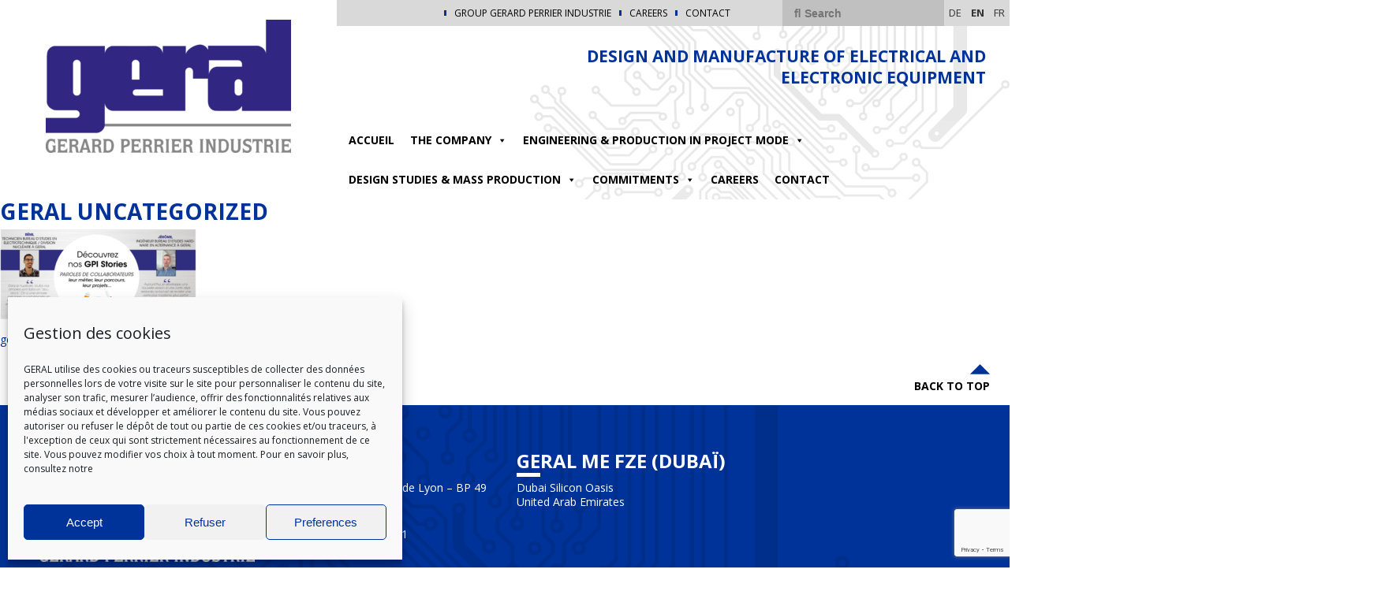

--- FILE ---
content_type: text/html; charset=UTF-8
request_url: https://geral.com/en/careers/geral-uncategorized-26-2/
body_size: 13243
content:
<!DOCTYPE html>
<html>
<head lang="en-GB">
    <meta charset="UTF-8">
    <meta name="language" content="fr-FR"/>
    <meta name="viewport" content="width=device-width, initial-scale=1.0, maximum-scale=1, user-scalable=no">
    <link href="https://fonts.googleapis.com/css?family=Open+Sans:400,400i,700,700i" rel="stylesheet">
    <link rel="stylesheet" type="text/css" href="//cdn.jsdelivr.net/jquery.slick/1.6.0/slick.css"/>
    <meta name='robots' content='index, follow, max-image-preview:large, max-snippet:-1, max-video-preview:-1' />
<link rel="alternate" href="https://geral.com/de/karrieren/geral-uncategorized-26-2/" hreflang="de" />
<link rel="alternate" href="https://geral.com/en/careers/geral-uncategorized-26-2/" hreflang="en" />
<link rel="alternate" href="https://geral.com/carrieres/geral-uncategorized-26-2/" hreflang="fr" />

	<!-- This site is optimized with the Yoast SEO plugin v24.2 - https://yoast.com/wordpress/plugins/seo/ -->
	<title>geral uncategorized - GERAL</title>
	<link rel="canonical" href="https://geral.com/wp-content/uploads/GERAL-uncategorized-26.png" />
	<meta property="og:locale" content="en_GB" />
	<meta property="og:locale:alternate" content="de_DE" />
	<meta property="og:locale:alternate" content="fr_FR" />
	<meta property="og:type" content="article" />
	<meta property="og:title" content="geral uncategorized - GERAL" />
	<meta property="og:description" content="geral uncategorized" />
	<meta property="og:url" content="https://geral.com/wp-content/uploads/GERAL-uncategorized-26.png" />
	<meta property="og:site_name" content="GERAL" />
	<meta property="article:modified_time" content="2021-02-23T09:17:06+00:00" />
	<meta property="og:image" content="https://geral.com/en/careers/geral-uncategorized-26-2" />
	<meta property="og:image:width" content="1920" />
	<meta property="og:image:height" content="880" />
	<meta property="og:image:type" content="image/png" />
	<meta name="twitter:card" content="summary_large_image" />
	<script type="application/ld+json" class="yoast-schema-graph">{"@context":"https://schema.org","@graph":[{"@type":"WebPage","@id":"https://geral.com/wp-content/uploads/GERAL-uncategorized-26.png","url":"https://geral.com/wp-content/uploads/GERAL-uncategorized-26.png","name":"geral uncategorized - GERAL","isPartOf":{"@id":"https://geral.com/en/home-page/#website"},"primaryImageOfPage":{"@id":"https://geral.com/wp-content/uploads/GERAL-uncategorized-26.png#primaryimage"},"image":{"@id":"https://geral.com/wp-content/uploads/GERAL-uncategorized-26.png#primaryimage"},"thumbnailUrl":"https://geral.com/wp-content/uploads/GERAL-uncategorized-26.png","datePublished":"2021-02-23T09:17:03+00:00","dateModified":"2021-02-23T09:17:06+00:00","breadcrumb":{"@id":"https://geral.com/wp-content/uploads/GERAL-uncategorized-26.png#breadcrumb"},"inLanguage":"en-GB","potentialAction":[{"@type":"ReadAction","target":["https://geral.com/wp-content/uploads/GERAL-uncategorized-26.png"]}]},{"@type":"ImageObject","inLanguage":"en-GB","@id":"https://geral.com/wp-content/uploads/GERAL-uncategorized-26.png#primaryimage","url":"https://geral.com/wp-content/uploads/GERAL-uncategorized-26.png","contentUrl":"https://geral.com/wp-content/uploads/GERAL-uncategorized-26.png","width":1920,"height":880,"caption":"geral uncategorized"},{"@type":"BreadcrumbList","@id":"https://geral.com/wp-content/uploads/GERAL-uncategorized-26.png#breadcrumb","itemListElement":[{"@type":"ListItem","position":1,"name":"Accueil","item":"https://geral.com/en/home-page/"},{"@type":"ListItem","position":2,"name":"Careers","item":"https://geral.com/en/careers/"},{"@type":"ListItem","position":3,"name":"geral uncategorized"}]},{"@type":"WebSite","@id":"https://geral.com/en/home-page/#website","url":"https://geral.com/en/home-page/","name":"GERAL","description":"DESIGN AND MANUFACTURE OF ELECTRICAL AND ELECTRONIC EQUIPMENT","publisher":{"@id":"https://geral.com/en/home-page/#organization"},"potentialAction":[{"@type":"SearchAction","target":{"@type":"EntryPoint","urlTemplate":"https://geral.com/en/home-page/?s={search_term_string}"},"query-input":{"@type":"PropertyValueSpecification","valueRequired":true,"valueName":"search_term_string"}}],"inLanguage":"en-GB"},{"@type":"Organization","@id":"https://geral.com/en/home-page/#organization","name":"GERAL","url":"https://geral.com/en/home-page/","logo":{"@type":"ImageObject","inLanguage":"en-GB","@id":"https://geral.com/en/home-page/#/schema/logo/image/","url":"https://geral.com/wp-content/uploads/cropped-GERAL-GPI.png","contentUrl":"https://geral.com/wp-content/uploads/cropped-GERAL-GPI.png","width":3256,"height":1771,"caption":"GERAL"},"image":{"@id":"https://geral.com/en/home-page/#/schema/logo/image/"}}]}</script>
	<!-- / Yoast SEO plugin. -->


<link rel='dns-prefetch' href='//maps.googleapis.com' />
<link rel='dns-prefetch' href='//fonts.googleapis.com' />
<link rel="alternate" type="application/rss+xml" title="GERAL &raquo; geral uncategorized Comments Feed" href="https://geral.com/en/careers/geral-uncategorized-26-2/feed/" />
<link rel='stylesheet' id='wp-block-library-css' href='https://geral.com/wp-includes/css/dist/block-library/style.min.css?ver=6.6.1' type='text/css' media='all' />
<style id='classic-theme-styles-inline-css' type='text/css'>
/*! This file is auto-generated */
.wp-block-button__link{color:#fff;background-color:#32373c;border-radius:9999px;box-shadow:none;text-decoration:none;padding:calc(.667em + 2px) calc(1.333em + 2px);font-size:1.125em}.wp-block-file__button{background:#32373c;color:#fff;text-decoration:none}
</style>
<style id='global-styles-inline-css' type='text/css'>
:root{--wp--preset--aspect-ratio--square: 1;--wp--preset--aspect-ratio--4-3: 4/3;--wp--preset--aspect-ratio--3-4: 3/4;--wp--preset--aspect-ratio--3-2: 3/2;--wp--preset--aspect-ratio--2-3: 2/3;--wp--preset--aspect-ratio--16-9: 16/9;--wp--preset--aspect-ratio--9-16: 9/16;--wp--preset--color--black: #000000;--wp--preset--color--cyan-bluish-gray: #abb8c3;--wp--preset--color--white: #ffffff;--wp--preset--color--pale-pink: #f78da7;--wp--preset--color--vivid-red: #cf2e2e;--wp--preset--color--luminous-vivid-orange: #ff6900;--wp--preset--color--luminous-vivid-amber: #fcb900;--wp--preset--color--light-green-cyan: #7bdcb5;--wp--preset--color--vivid-green-cyan: #00d084;--wp--preset--color--pale-cyan-blue: #8ed1fc;--wp--preset--color--vivid-cyan-blue: #0693e3;--wp--preset--color--vivid-purple: #9b51e0;--wp--preset--gradient--vivid-cyan-blue-to-vivid-purple: linear-gradient(135deg,rgba(6,147,227,1) 0%,rgb(155,81,224) 100%);--wp--preset--gradient--light-green-cyan-to-vivid-green-cyan: linear-gradient(135deg,rgb(122,220,180) 0%,rgb(0,208,130) 100%);--wp--preset--gradient--luminous-vivid-amber-to-luminous-vivid-orange: linear-gradient(135deg,rgba(252,185,0,1) 0%,rgba(255,105,0,1) 100%);--wp--preset--gradient--luminous-vivid-orange-to-vivid-red: linear-gradient(135deg,rgba(255,105,0,1) 0%,rgb(207,46,46) 100%);--wp--preset--gradient--very-light-gray-to-cyan-bluish-gray: linear-gradient(135deg,rgb(238,238,238) 0%,rgb(169,184,195) 100%);--wp--preset--gradient--cool-to-warm-spectrum: linear-gradient(135deg,rgb(74,234,220) 0%,rgb(151,120,209) 20%,rgb(207,42,186) 40%,rgb(238,44,130) 60%,rgb(251,105,98) 80%,rgb(254,248,76) 100%);--wp--preset--gradient--blush-light-purple: linear-gradient(135deg,rgb(255,206,236) 0%,rgb(152,150,240) 100%);--wp--preset--gradient--blush-bordeaux: linear-gradient(135deg,rgb(254,205,165) 0%,rgb(254,45,45) 50%,rgb(107,0,62) 100%);--wp--preset--gradient--luminous-dusk: linear-gradient(135deg,rgb(255,203,112) 0%,rgb(199,81,192) 50%,rgb(65,88,208) 100%);--wp--preset--gradient--pale-ocean: linear-gradient(135deg,rgb(255,245,203) 0%,rgb(182,227,212) 50%,rgb(51,167,181) 100%);--wp--preset--gradient--electric-grass: linear-gradient(135deg,rgb(202,248,128) 0%,rgb(113,206,126) 100%);--wp--preset--gradient--midnight: linear-gradient(135deg,rgb(2,3,129) 0%,rgb(40,116,252) 100%);--wp--preset--font-size--small: 13px;--wp--preset--font-size--medium: 20px;--wp--preset--font-size--large: 36px;--wp--preset--font-size--x-large: 42px;--wp--preset--spacing--20: 0.44rem;--wp--preset--spacing--30: 0.67rem;--wp--preset--spacing--40: 1rem;--wp--preset--spacing--50: 1.5rem;--wp--preset--spacing--60: 2.25rem;--wp--preset--spacing--70: 3.38rem;--wp--preset--spacing--80: 5.06rem;--wp--preset--shadow--natural: 6px 6px 9px rgba(0, 0, 0, 0.2);--wp--preset--shadow--deep: 12px 12px 50px rgba(0, 0, 0, 0.4);--wp--preset--shadow--sharp: 6px 6px 0px rgba(0, 0, 0, 0.2);--wp--preset--shadow--outlined: 6px 6px 0px -3px rgba(255, 255, 255, 1), 6px 6px rgba(0, 0, 0, 1);--wp--preset--shadow--crisp: 6px 6px 0px rgba(0, 0, 0, 1);}:where(.is-layout-flex){gap: 0.5em;}:where(.is-layout-grid){gap: 0.5em;}body .is-layout-flex{display: flex;}.is-layout-flex{flex-wrap: wrap;align-items: center;}.is-layout-flex > :is(*, div){margin: 0;}body .is-layout-grid{display: grid;}.is-layout-grid > :is(*, div){margin: 0;}:where(.wp-block-columns.is-layout-flex){gap: 2em;}:where(.wp-block-columns.is-layout-grid){gap: 2em;}:where(.wp-block-post-template.is-layout-flex){gap: 1.25em;}:where(.wp-block-post-template.is-layout-grid){gap: 1.25em;}.has-black-color{color: var(--wp--preset--color--black) !important;}.has-cyan-bluish-gray-color{color: var(--wp--preset--color--cyan-bluish-gray) !important;}.has-white-color{color: var(--wp--preset--color--white) !important;}.has-pale-pink-color{color: var(--wp--preset--color--pale-pink) !important;}.has-vivid-red-color{color: var(--wp--preset--color--vivid-red) !important;}.has-luminous-vivid-orange-color{color: var(--wp--preset--color--luminous-vivid-orange) !important;}.has-luminous-vivid-amber-color{color: var(--wp--preset--color--luminous-vivid-amber) !important;}.has-light-green-cyan-color{color: var(--wp--preset--color--light-green-cyan) !important;}.has-vivid-green-cyan-color{color: var(--wp--preset--color--vivid-green-cyan) !important;}.has-pale-cyan-blue-color{color: var(--wp--preset--color--pale-cyan-blue) !important;}.has-vivid-cyan-blue-color{color: var(--wp--preset--color--vivid-cyan-blue) !important;}.has-vivid-purple-color{color: var(--wp--preset--color--vivid-purple) !important;}.has-black-background-color{background-color: var(--wp--preset--color--black) !important;}.has-cyan-bluish-gray-background-color{background-color: var(--wp--preset--color--cyan-bluish-gray) !important;}.has-white-background-color{background-color: var(--wp--preset--color--white) !important;}.has-pale-pink-background-color{background-color: var(--wp--preset--color--pale-pink) !important;}.has-vivid-red-background-color{background-color: var(--wp--preset--color--vivid-red) !important;}.has-luminous-vivid-orange-background-color{background-color: var(--wp--preset--color--luminous-vivid-orange) !important;}.has-luminous-vivid-amber-background-color{background-color: var(--wp--preset--color--luminous-vivid-amber) !important;}.has-light-green-cyan-background-color{background-color: var(--wp--preset--color--light-green-cyan) !important;}.has-vivid-green-cyan-background-color{background-color: var(--wp--preset--color--vivid-green-cyan) !important;}.has-pale-cyan-blue-background-color{background-color: var(--wp--preset--color--pale-cyan-blue) !important;}.has-vivid-cyan-blue-background-color{background-color: var(--wp--preset--color--vivid-cyan-blue) !important;}.has-vivid-purple-background-color{background-color: var(--wp--preset--color--vivid-purple) !important;}.has-black-border-color{border-color: var(--wp--preset--color--black) !important;}.has-cyan-bluish-gray-border-color{border-color: var(--wp--preset--color--cyan-bluish-gray) !important;}.has-white-border-color{border-color: var(--wp--preset--color--white) !important;}.has-pale-pink-border-color{border-color: var(--wp--preset--color--pale-pink) !important;}.has-vivid-red-border-color{border-color: var(--wp--preset--color--vivid-red) !important;}.has-luminous-vivid-orange-border-color{border-color: var(--wp--preset--color--luminous-vivid-orange) !important;}.has-luminous-vivid-amber-border-color{border-color: var(--wp--preset--color--luminous-vivid-amber) !important;}.has-light-green-cyan-border-color{border-color: var(--wp--preset--color--light-green-cyan) !important;}.has-vivid-green-cyan-border-color{border-color: var(--wp--preset--color--vivid-green-cyan) !important;}.has-pale-cyan-blue-border-color{border-color: var(--wp--preset--color--pale-cyan-blue) !important;}.has-vivid-cyan-blue-border-color{border-color: var(--wp--preset--color--vivid-cyan-blue) !important;}.has-vivid-purple-border-color{border-color: var(--wp--preset--color--vivid-purple) !important;}.has-vivid-cyan-blue-to-vivid-purple-gradient-background{background: var(--wp--preset--gradient--vivid-cyan-blue-to-vivid-purple) !important;}.has-light-green-cyan-to-vivid-green-cyan-gradient-background{background: var(--wp--preset--gradient--light-green-cyan-to-vivid-green-cyan) !important;}.has-luminous-vivid-amber-to-luminous-vivid-orange-gradient-background{background: var(--wp--preset--gradient--luminous-vivid-amber-to-luminous-vivid-orange) !important;}.has-luminous-vivid-orange-to-vivid-red-gradient-background{background: var(--wp--preset--gradient--luminous-vivid-orange-to-vivid-red) !important;}.has-very-light-gray-to-cyan-bluish-gray-gradient-background{background: var(--wp--preset--gradient--very-light-gray-to-cyan-bluish-gray) !important;}.has-cool-to-warm-spectrum-gradient-background{background: var(--wp--preset--gradient--cool-to-warm-spectrum) !important;}.has-blush-light-purple-gradient-background{background: var(--wp--preset--gradient--blush-light-purple) !important;}.has-blush-bordeaux-gradient-background{background: var(--wp--preset--gradient--blush-bordeaux) !important;}.has-luminous-dusk-gradient-background{background: var(--wp--preset--gradient--luminous-dusk) !important;}.has-pale-ocean-gradient-background{background: var(--wp--preset--gradient--pale-ocean) !important;}.has-electric-grass-gradient-background{background: var(--wp--preset--gradient--electric-grass) !important;}.has-midnight-gradient-background{background: var(--wp--preset--gradient--midnight) !important;}.has-small-font-size{font-size: var(--wp--preset--font-size--small) !important;}.has-medium-font-size{font-size: var(--wp--preset--font-size--medium) !important;}.has-large-font-size{font-size: var(--wp--preset--font-size--large) !important;}.has-x-large-font-size{font-size: var(--wp--preset--font-size--x-large) !important;}
:where(.wp-block-post-template.is-layout-flex){gap: 1.25em;}:where(.wp-block-post-template.is-layout-grid){gap: 1.25em;}
:where(.wp-block-columns.is-layout-flex){gap: 2em;}:where(.wp-block-columns.is-layout-grid){gap: 2em;}
:root :where(.wp-block-pullquote){font-size: 1.5em;line-height: 1.6;}
</style>
<link rel='stylesheet' id='contact-form-7-css' href='https://geral.com/wp-content/plugins/contact-form-7/includes/css/styles.css?ver=6.0.2' type='text/css' media='all' />
<link rel='stylesheet' id='lzgpi-css' href='https://geral.com/wp-content/plugins/lzgpi/public/css/lzgpi-public.css?ver=1.0.0' type='text/css' media='all' />
<link rel='stylesheet' id='cmplz-general-css' href='https://geral.com/wp-content/plugins/complianz-gdpr/assets/css/cookieblocker.min.css?ver=1736269356' type='text/css' media='all' />
<link rel='stylesheet' id='megamenu-css' href='https://geral.com/wp-content/uploads/maxmegamenu/style_en_gb.css?ver=6344b8' type='text/css' media='all' />
<link rel='stylesheet' id='dashicons-css' href='https://geral.com/wp-includes/css/dashicons.min.css?ver=6.6.1' type='text/css' media='all' />
<link rel='stylesheet' id='fancybox-css' href='https://geral.com/wp-content/themes/am/_css/fancybox.css?ver=1.0.0' type='text/css' media='all' />
<link rel='stylesheet' id='playfair-css' href='https://fonts.googleapis.com/css?family=Playfair+Display&#038;ver=1.0.0' type='text/css' media='all' />
<link rel='stylesheet' id='main-css' href='https://geral.com/wp-content/themes/am/_css/main.css?ver=1.0.0' type='text/css' media='all' />
<link rel='stylesheet' id='wp-pagenavi-css' href='https://geral.com/wp-content/plugins/wp-pagenavi/pagenavi-css.css?ver=2.70' type='text/css' media='all' />
<script type="text/javascript" src="https://geral.com/wp-includes/js/jquery/jquery.min.js?ver=3.7.1" id="jquery-core-js"></script>
<script type="text/javascript" src="https://geral.com/wp-includes/js/jquery/jquery-migrate.min.js?ver=3.4.1" id="jquery-migrate-js"></script>
<script type="text/javascript" src="https://geral.com/wp-content/plugins/lzgpi/public/js/lzgpi-public.js?ver=1.0.0" id="lzgpi-js"></script>
<script type="text/javascript" id="snazzymaps-js-js-extra">
/* <![CDATA[ */
var SnazzyDataForSnazzyMaps = [];
SnazzyDataForSnazzyMaps={"id":20,"name":"Gowalla","description":"Style as used on the Gowalla (RIP) website, one of the first larger projects to have used custom styled maps. Subtle changes to the water and road color combined with reduced features creates an excellent simplified map style.","url":"https:\/\/snazzymaps.com\/style\/20\/gowalla","imageUrl":"https:\/\/snazzy-maps-cdn.azureedge.net\/assets\/20-gowalla.png?v=20170626080204","json":"[{\"featureType\":\"administrative.land_parcel\",\"elementType\":\"all\",\"stylers\":[{\"visibility\":\"off\"}]},{\"featureType\":\"landscape.man_made\",\"elementType\":\"all\",\"stylers\":[{\"visibility\":\"off\"}]},{\"featureType\":\"poi\",\"elementType\":\"labels\",\"stylers\":[{\"visibility\":\"off\"}]},{\"featureType\":\"road\",\"elementType\":\"labels\",\"stylers\":[{\"visibility\":\"simplified\"},{\"lightness\":20}]},{\"featureType\":\"road.highway\",\"elementType\":\"geometry\",\"stylers\":[{\"hue\":\"#f49935\"}]},{\"featureType\":\"road.highway\",\"elementType\":\"labels\",\"stylers\":[{\"visibility\":\"simplified\"}]},{\"featureType\":\"road.arterial\",\"elementType\":\"geometry\",\"stylers\":[{\"hue\":\"#fad959\"}]},{\"featureType\":\"road.arterial\",\"elementType\":\"labels\",\"stylers\":[{\"visibility\":\"off\"}]},{\"featureType\":\"road.local\",\"elementType\":\"geometry\",\"stylers\":[{\"visibility\":\"simplified\"}]},{\"featureType\":\"road.local\",\"elementType\":\"labels\",\"stylers\":[{\"visibility\":\"simplified\"}]},{\"featureType\":\"transit\",\"elementType\":\"all\",\"stylers\":[{\"visibility\":\"off\"}]},{\"featureType\":\"water\",\"elementType\":\"all\",\"stylers\":[{\"hue\":\"#a1cdfc\"},{\"saturation\":30},{\"lightness\":49}]}]","views":39178,"favorites":104,"createdBy":{"name":"Bramus","url":"http:\/\/www.bram.us\/"},"createdOn":"2013-11-02T18:13:19.54","tags":["simple"],"colors":["multi"]};
/* ]]> */
</script>
<script type="text/javascript" src="https://geral.com/wp-content/plugins/snazzy-maps/snazzymaps.js?ver=1.4.0" id="snazzymaps-js-js"></script>
<link rel="https://api.w.org/" href="https://geral.com/wp-json/" /><link rel="alternate" title="JSON" type="application/json" href="https://geral.com/wp-json/wp/v2/media/6018" /><link rel="alternate" title="oEmbed (JSON)" type="application/json+oembed" href="https://geral.com/wp-json/oembed/1.0/embed?url=https%3A%2F%2Fgeral.com%2Fen%2Fcareers%2Fgeral-uncategorized-26-2%2F" />
<link rel="alternate" title="oEmbed (XML)" type="text/xml+oembed" href="https://geral.com/wp-json/oembed/1.0/embed?url=https%3A%2F%2Fgeral.com%2Fen%2Fcareers%2Fgeral-uncategorized-26-2%2F&#038;format=xml" />
		
		<style>
			body .tabs .onglets ul li:before {
            	color : #003399;
        	}
        </style>
		
		    <script type="text/javascript">
        var ajaxurl = 'https://geral.com/wp-admin/admin-ajax.php';
    </script>
    			<style>.cmplz-hidden {
					display: none !important;
				}</style><style type="text/css">.recentcomments a{display:inline !important;padding:0 !important;margin:0 !important;}</style><link rel="icon" href="https://geral.com/wp-content/uploads/cropped-logo-tronque2-32x32.jpg" sizes="32x32" />
<link rel="icon" href="https://geral.com/wp-content/uploads/cropped-logo-tronque2-192x192.jpg" sizes="192x192" />
<link rel="apple-touch-icon" href="https://geral.com/wp-content/uploads/cropped-logo-tronque2-180x180.jpg" />
<meta name="msapplication-TileImage" content="https://geral.com/wp-content/uploads/cropped-logo-tronque2-270x270.jpg" />
<style type="text/css">/** Mega Menu CSS: fs **/</style>

    <style>
        header #menu_secondaire ul li:before, footer nav ul li:before, .lienbouton a {
            background-color: #003399;
        }

        header a:hover, body a:hover, body .accordeons .accordeon .barre:after, body .tabs .barre li.current {
            color: #003399;
        }

        .mega-menu > li:hover > a{
            color: #003399 !important;
        }

        .mega-menu > li.mega-menu-item-has-children:hover {
            border: 2px solid #003399 !important;
        }

        .tuiles_menu .tuile:nth-child(2) .overlay {
            background: linear-gradient(90deg, #003399, #003399 25%, transparent);
        }

        .tuiles_menu .tuile:nth-child(3) .titrage:before, aside .tuile .titrage:before, .mega-menu > .mega-menu-item > ul.mega-sub-menu > li.mega-menu-item > .mega-menu-link:before {
            background-color: #003399;
        }

        article a {
            color: black;
        }

        .libelle, input[type="submit"], .ligne, .filtres, body .tabs .barre li.current:after {
            background-color: #003399;
        }

        #go-to-top svg {
            fill: #003399;
        }
       #mega-menu-wrap-menu_principal #mega-menu-menu_principal > li.mega-menu-item.mega-current-menu-item > a.mega-menu-link, #mega-menu-wrap-menu_principal #mega-menu-menu_principal > li.mega-menu-item.mega-current-menu-ancestor > a.mega-menu-link, #mega-menu-wrap-menu_principal #mega-menu-menu_principal > li.mega-menu-item.mega-current-page-ancestor > a.mega-menu-link {
            color: #003399;
        }
        main .onecol ul li:before, main .twocol ul li:before {
            color : #003399;
        }

        header #menu_secondaire #social-menu a:hover {
            color: #003399;
        }

        .slider-actualites .sous-titre, .slider-actualites .cta, .enc-actualites > a, .colonne-actualite > a {
            color: #003399;
        }

        .slider-actualites .slick-active button {
            background-color: #003399;
        }
    </style>


</head>
<body data-cmplz=1 class="attachment attachment-template-default attachmentid-6018 attachment-png wp-custom-logo mega-menu-menu-principal" style="color: #003399">

<header class="container-fluid"
        style="background-image: url(https://geral.com/wp-content/uploads/2017/05/circuits.png)">

    <div id="anchor"></div>

    <div class="row">
        <div class="col-lg-4" id="mainlogo">
                        <a href="https://geral.com/en/home-page/"><img src="https://geral.com/wp-content/uploads/GERAL-GPI-e1523613838259.png" alt="geral uncategorized"
                                                                 title="geral uncategorized"/></a>
        </div>

        <div class="col-lg-8">
            <div class="row">
                <nav role="navigation" id="menu_secondaire">
                    <ul id="menu-menu-top-anglais" class="menu"><li id="menu-item-5299" class="menu-item menu-item-type-custom menu-item-object-custom menu-item-5299"><a href="https://www.gerard-perrier.com/en/home-page/">Group Gerard Perrier Industrie</a></li>
<li id="menu-item-5298" class="menu-item menu-item-type-post_type menu-item-object-page menu-item-5298"><a href="https://geral.com/en/careers/">Careers</a></li>
<li id="menu-item-3289" class="menu-item menu-item-type-post_type menu-item-object-page menu-item-3289"><a href="https://geral.com/en/contact/">Contact</a></li>
</ul>                    <div id="social-menu">

                    
                    
                    
                    
                    
                    
                    
                    
                    
                    </div>
                    <div id="widgets-header">
                    <form class="recherche" method="get" id="form" action="https://geral.com/">
  <input type="text" value="" name="s" id="s" placeholder="&#xF002; Search" style="font-family:Arial, FontAwesome">

</form>                    	<li class="lang-item lang-item-14 lang-item-de lang-item-first"><a  lang="de-DE" hreflang="de-DE" href="https://geral.com/de/karrieren/geral-uncategorized-26-2/">de</a></li>
	<li class="lang-item lang-item-20 lang-item-en current-lang"><a  lang="en-GB" hreflang="en-GB" href="https://geral.com/en/careers/geral-uncategorized-26-2/">en</a></li>
	<li class="lang-item lang-item-801 lang-item-fr"><a  lang="fr-FR" hreflang="fr-FR" href="https://geral.com/carrieres/geral-uncategorized-26-2/">fr</a></li>
                    </div>
                </nav>

                <div class="row baseline">
                    <div class="tagline col-md-8">
                        <p>DESIGN AND MANUFACTURE OF ELECTRICAL AND ELECTRONIC EQUIPMENT</p>
                    </div>
                </div>
                <div class="row row-menu">

                    <nav role="navigation" id="menu_principal">
                        <div id="mega-menu-wrap-menu_principal" class="mega-menu-wrap"><div class="mega-menu-toggle"><div class="mega-toggle-blocks-left"></div><div class="mega-toggle-blocks-center"></div><div class="mega-toggle-blocks-right"><div class='mega-toggle-block mega-menu-toggle-block mega-toggle-block-1' id='mega-toggle-block-1' tabindex='0'><span class='mega-toggle-label' role='button' aria-expanded='false'><span class='mega-toggle-label-closed'>MENU</span><span class='mega-toggle-label-open'>MENU</span></span></div></div></div><ul id="mega-menu-menu_principal" class="mega-menu max-mega-menu mega-menu-horizontal mega-no-js" data-event="hover_intent" data-effect="slide" data-effect-speed="200" data-effect-mobile="disabled" data-effect-speed-mobile="0" data-panel-width="body" data-panel-inner-width=".container-fluid" data-mobile-force-width="false" data-second-click="close" data-document-click="collapse" data-vertical-behaviour="standard" data-breakpoint="600" data-unbind="true" data-mobile-state="collapse_all" data-mobile-direction="vertical" data-hover-intent-timeout="300" data-hover-intent-interval="100"><li class='mega-menu-item mega-menu-item-type-post_type mega-menu-item-object-page mega-menu-item-home mega-align-bottom-left mega-menu-flyout mega-menu-item-2375' id='mega-menu-item-2375'><a class="mega-menu-link" href="https://geral.com/en/home-page/" tabindex="0">Accueil</a></li><li class='mega-menu-item mega-menu-item-type-post_type mega-menu-item-object-page mega-menu-item-has-children mega-align-bottom-left mega-menu-flyout mega-menu-item-5247' id='mega-menu-item-5247'><a class="mega-menu-link" href="https://geral.com/en/the-company/" aria-expanded="false" tabindex="0">The company<span class="mega-indicator"></span></a>
<ul class="mega-sub-menu">
<li class='mega-menu-item mega-menu-item-type-post_type mega-menu-item-object-page mega-menu-item-5244' id='mega-menu-item-5244'><a class="mega-menu-link" href="https://geral.com/en/the-company/">The company</a></li><li class='mega-menu-item mega-menu-item-type-post_type mega-menu-item-object-page mega-menu-item-5246' id='mega-menu-item-5246'><a class="mega-menu-link" href="https://geral.com/en/the-company/the-site/">The site</a></li><li class='mega-menu-item mega-menu-item-type-post_type mega-menu-item-object-page mega-menu-item-5248' id='mega-menu-item-5248'><a class="mega-menu-link" href="https://geral.com/en/the-company/history/">History</a></li><li class='mega-menu-item mega-menu-item-type-post_type mega-menu-item-object-page mega-menu-item-5245' id='mega-menu-item-5245'><a class="mega-menu-link" href="https://geral.com/en/the-company/the-gerard-perrier-industrie-group/">The Gérard Perrier Industrie Group</a></li><li class='mega-menu-item mega-menu-item-type-post_type mega-menu-item-object-page mega-menu-item-5952' id='mega-menu-item-5952'><a class="mega-menu-link" href="https://geral.com/?page_id=5895">GERAL ME FZE (Dubaï)</a></li></ul>
</li><li class='mega-menu-item mega-menu-item-type-post_type mega-menu-item-object-page mega-menu-item-has-children mega-menu-megamenu mega-align-bottom-left mega-menu-megamenu mega-menu-item-5249' id='mega-menu-item-5249'><a class="mega-menu-link" href="https://geral.com/en/engineering-production-in-project-mode/" aria-expanded="false" tabindex="0">ENGINEERING &#038; PRODUCTION IN PROJECT MODE<span class="mega-indicator"></span></a>
<ul class="mega-sub-menu">
<li class='mega-menu-item mega-menu-item-type-widget widget_text mega-menu-columns-2-of-6 mega-menu-item-text-16' id='mega-menu-item-text-16'>			<div class="textwidget"></div>
		</li><li class='mega-menu-item mega-menu-item-type-post_type mega-menu-item-object-page mega-menu-item-has-children mega-menu-columns-1-of-6 mega-menu-item-5262' id='mega-menu-item-5262'><a class="mega-menu-link" href="https://geral.com/en/engineering-production-in-project-mode/oil-gas/">Oil &#038; Gas<span class="mega-indicator"></span></a>
	<ul class="mega-sub-menu">
<li class='mega-menu-item mega-menu-item-type-post_type mega-menu-item-object-page mega-menu-item-5265' id='mega-menu-item-5265'><a class="mega-menu-link" href="https://geral.com/en/engineering-production-in-project-mode/oil-gas/project-engineering/">Project engineering</a></li><li class='mega-menu-item mega-menu-item-type-post_type mega-menu-item-object-page mega-menu-item-5266' id='mega-menu-item-5266'><a class="mega-menu-link" href="https://geral.com/en/engineering-production-in-project-mode/oil-gas/special-features-ul-csa-ism-atex-sil/">Special features: UL, CSA, ISM ATEX, SIL</a></li><li class='mega-menu-item mega-menu-item-type-post_type mega-menu-item-object-page mega-menu-item-5263' id='mega-menu-item-5263'><a class="mega-menu-link" href="https://geral.com/en/engineering-production-in-project-mode/oil-gas/commissioning-revamping/">Commissioning / Revamping</a></li><li class='mega-menu-item mega-menu-item-type-post_type mega-menu-item-object-page mega-menu-item-5264' id='mega-menu-item-5264'><a class="mega-menu-link" href="https://geral.com/en/engineering-production-in-project-mode/oil-gas/our-work/">Our work</a></li>	</ul>
</li><li class='mega-menu-item mega-menu-item-type-post_type mega-menu-item-object-page mega-menu-item-has-children mega-menu-columns-1-of-6 mega-menu-item-5258' id='mega-menu-item-5258'><a class="mega-menu-link" href="https://geral.com/en/engineering-production-in-project-mode/nuclear/">Nuclear<span class="mega-indicator"></span></a>
	<ul class="mega-sub-menu">
<li class='mega-menu-item mega-menu-item-type-post_type mega-menu-item-object-page mega-menu-item-5261' id='mega-menu-item-5261'><a class="mega-menu-link" href="https://geral.com/en/engineering-production-in-project-mode/nuclear/project-management/">Project management</a></li><li class='mega-menu-item mega-menu-item-type-post_type mega-menu-item-object-page mega-menu-item-5259' id='mega-menu-item-5259'><a class="mega-menu-link" href="https://geral.com/en/engineering-production-in-project-mode/nuclear/equipment-qualification/">Equipment qualification</a></li><li class='mega-menu-item mega-menu-item-type-post_type mega-menu-item-object-page mega-menu-item-5260' id='mega-menu-item-5260'><a class="mega-menu-link" href="https://geral.com/en/engineering-production-in-project-mode/nuclear/industrialisation-manufacturing-testing/">Industrialisation / Manufacturing / Testing</a></li>	</ul>
</li><li class='mega-menu-item mega-menu-item-type-post_type mega-menu-item-object-page mega-menu-item-has-children mega-menu-columns-1-of-6 mega-menu-item-5255' id='mega-menu-item-5255'><a class="mega-menu-link" href="https://geral.com/en/engineering-production-in-project-mode/industry/">INDUSTRY<span class="mega-indicator"></span></a>
	<ul class="mega-sub-menu">
<li class='mega-menu-item mega-menu-item-type-post_type mega-menu-item-object-page mega-menu-item-5257' id='mega-menu-item-5257'><a class="mega-menu-link" href="https://geral.com/en/engineering-production-in-project-mode/industry/project-management/">Project management</a></li><li class='mega-menu-item mega-menu-item-type-post_type mega-menu-item-object-page mega-menu-item-5256' id='mega-menu-item-5256'><a class="mega-menu-link" href="https://geral.com/en/engineering-production-in-project-mode/industry/products-cabinets-boxes-shelters/">Products : cabinets, boxes, shelters</a></li><li class='mega-menu-item mega-menu-item-type-post_type mega-menu-item-object-page mega-menu-item-5252' id='mega-menu-item-5252'><a class="mega-menu-link" href="https://geral.com/en/engineering-production-in-project-mode/fields-of-expertise/industry-4-0/">Industry 4.0</a></li>	</ul>
</li><li class='mega-menu-item mega-menu-item-type-post_type mega-menu-item-object-page mega-menu-item-has-children mega-menu-columns-1-of-6 mega-menu-item-5250' id='mega-menu-item-5250'><a class="mega-menu-link" href="https://geral.com/en/engineering-production-in-project-mode/fields-of-expertise/">FIELDS OF EXPERTISE<span class="mega-indicator"></span></a>
	<ul class="mega-sub-menu">
<li class='mega-menu-item mega-menu-item-type-post_type mega-menu-item-object-page mega-menu-item-5268' id='mega-menu-item-5268'><a class="mega-menu-link" href="https://geral.com/en/engineering-production-in-project-mode/fields-of-expertise/special-environments/">Special environments</a></li><li class='mega-menu-item mega-menu-item-type-post_type mega-menu-item-object-page mega-menu-item-5267' id='mega-menu-item-5267'><a class="mega-menu-link" href="https://geral.com/en/engineering-production-in-project-mode/fields-of-expertise/industry-4-0/">Industry 4.0</a></li><li class='mega-menu-item mega-menu-item-type-post_type mega-menu-item-object-page mega-menu-item-5253' id='mega-menu-item-5253'><a class="mega-menu-link" href="https://geral.com/en/engineering-production-in-project-mode/fields-of-expertise/international-standards/">International standards</a></li><li class='mega-menu-item mega-menu-item-type-post_type mega-menu-item-object-page mega-menu-item-5254' id='mega-menu-item-5254'><a class="mega-menu-link" href="https://geral.com/en/engineering-production-in-project-mode/fields-of-expertise/mco/">MCO</a></li><li class='mega-menu-item mega-menu-item-type-post_type mega-menu-item-object-page mega-menu-item-5251' id='mega-menu-item-5251'><a class="mega-menu-link" href="https://geral.com/en/engineering-production-in-project-mode/fields-of-expertise/cybersecurity/">Cybersecurity</a></li>	</ul>
</li></ul>
</li><li class='mega-menu-item mega-menu-item-type-post_type mega-menu-item-object-page mega-menu-item-has-children mega-menu-megamenu mega-align-bottom-left mega-menu-megamenu mega-menu-item-5274' id='mega-menu-item-5274'><a class="mega-menu-link" href="https://geral.com/en/design-studies-mass-production/" aria-expanded="false" tabindex="0">DESIGN STUDIES &#038; MASS PRODUCTION<span class="mega-indicator"></span></a>
<ul class="mega-sub-menu">
<li class='mega-menu-item mega-menu-item-type-widget widget_text mega-menu-columns-2-of-6 mega-menu-item-text-17' id='mega-menu-item-text-17'>			<div class="textwidget"></div>
		</li><li class='mega-menu-item mega-menu-item-type-post_type mega-menu-item-object-page mega-menu-item-has-children mega-menu-columns-1-of-6 mega-menu-item-5275' id='mega-menu-item-5275'><a class="mega-menu-link" href="https://geral.com/en/design-studies-mass-production/bespoke-embedded-electronic-systems/">BESPOKE EMBEDDED ELECTRONIC SYSTEMS<span class="mega-indicator"></span></a>
	<ul class="mega-sub-menu">
<li class='mega-menu-item mega-menu-item-type-post_type mega-menu-item-object-page mega-menu-item-5278' id='mega-menu-item-5278'><a class="mega-menu-link" href="https://geral.com/en/design-studies-mass-production/bespoke-embedded-electronic-systems/hardware/">Hardware</a></li><li class='mega-menu-item mega-menu-item-type-post_type mega-menu-item-object-page mega-menu-item-5294' id='mega-menu-item-5294'><a class="mega-menu-link" href="https://geral.com/en/design-studies-mass-production/bespoke-embedded-electronic-systems/software/">Software</a></li><li class='mega-menu-item mega-menu-item-type-post_type mega-menu-item-object-page mega-menu-item-5279' id='mega-menu-item-5279'><a class="mega-menu-link" href="https://geral.com/en/design-studies-mass-production/bespoke-embedded-electronic-systems/mechanics/">Mechanics</a></li><li class='mega-menu-item mega-menu-item-type-post_type mega-menu-item-object-page mega-menu-item-5280' id='mega-menu-item-5280'><a class="mega-menu-link" href="https://geral.com/en/design-studies-mass-production/bespoke-embedded-electronic-systems/packaging/">Packaging</a></li><li class='mega-menu-item mega-menu-item-type-post_type mega-menu-item-object-page mega-menu-item-5277' id='mega-menu-item-5277'><a class="mega-menu-link" href="https://geral.com/en/design-studies-mass-production/bespoke-embedded-electronic-systems/connected-systems/">Connected systems</a></li><li class='mega-menu-item mega-menu-item-type-post_type mega-menu-item-object-page mega-menu-item-5276' id='mega-menu-item-5276'><a class="mega-menu-link" href="https://geral.com/en/design-studies-mass-production/bespoke-embedded-electronic-systems/atex-and-fm/">ATEX and FM</a></li>	</ul>
</li><li class='mega-menu-item mega-menu-item-type-post_type mega-menu-item-object-page mega-menu-item-has-children mega-menu-columns-1-of-6 mega-menu-item-5281' id='mega-menu-item-5281'><a class="mega-menu-link" href="https://geral.com/en/design-studies-mass-production/electrical-and-electronic-subcontractors/">ELECTRICAL AND ELECTRONIC SUBCONTRACTORS<span class="mega-indicator"></span></a>
	<ul class="mega-sub-menu">
<li class='mega-menu-item mega-menu-item-type-post_type mega-menu-item-object-page mega-menu-item-5283' id='mega-menu-item-5283'><a class="mega-menu-link" href="https://geral.com/en/design-studies-mass-production/electrical-and-electronic-subcontractors/electronic-circuit-boards-and-modules/">Electronic circuit boards and modules</a></li><li class='mega-menu-item mega-menu-item-type-post_type mega-menu-item-object-page mega-menu-item-5282' id='mega-menu-item-5282'><a class="mega-menu-link" href="https://geral.com/en/design-studies-mass-production/electrical-and-electronic-subcontractors/electrical-cabinets-and-modules/">Electrical cabinets and modules</a></li><li class='mega-menu-item mega-menu-item-type-post_type mega-menu-item-object-page mega-menu-item-5285' id='mega-menu-item-5285'><a class="mega-menu-link" href="https://geral.com/en/design-studies-mass-production/electrical-and-electronic-subcontractors/production-engineering/">Production engineering</a></li><li class='mega-menu-item mega-menu-item-type-post_type mega-menu-item-object-page mega-menu-item-5286' id='mega-menu-item-5286'><a class="mega-menu-link" href="https://geral.com/en/design-studies-mass-production/electrical-and-electronic-subcontractors/production-equipment/">Production equipment</a></li><li class='mega-menu-item mega-menu-item-type-post_type mega-menu-item-object-page mega-menu-item-5284' id='mega-menu-item-5284'><a class="mega-menu-link" href="https://geral.com/en/design-studies-mass-production/electrical-and-electronic-subcontractors/integration/">Integration</a></li><li class='mega-menu-item mega-menu-item-type-post_type mega-menu-item-object-page mega-menu-item-5295' id='mega-menu-item-5295'><a class="mega-menu-link" href="https://geral.com/en/design-studies-mass-production/electrical-and-electronic-subcontractors/testing-equipment/">Testing equipment</a></li>	</ul>
</li><li class='mega-menu-item mega-menu-item-type-post_type mega-menu-item-object-page mega-menu-item-has-children mega-menu-columns-1-of-6 mega-menu-item-5287' id='mega-menu-item-5287'><a class="mega-menu-link" href="https://geral.com/en/design-studies-mass-production/fields-of-intervention/">FIELDS OF INTERVENTION<span class="mega-indicator"></span></a>
	<ul class="mega-sub-menu">
<li class='mega-menu-item mega-menu-item-type-post_type mega-menu-item-object-page mega-menu-item-5290' id='mega-menu-item-5290'><a class="mega-menu-link" href="https://geral.com/en/design-studies-mass-production/fields-of-intervention/industrial-machines/">Industrial machines</a></li><li class='mega-menu-item mega-menu-item-type-post_type mega-menu-item-object-page mega-menu-item-5292' id='mega-menu-item-5292'><a class="mega-menu-link" href="https://geral.com/en/design-studies-mass-production/fields-of-intervention/medical/">Medical</a></li><li class='mega-menu-item mega-menu-item-type-post_type mega-menu-item-object-page mega-menu-item-5293' id='mega-menu-item-5293'><a class="mega-menu-link" href="https://geral.com/en/design-studies-mass-production/fields-of-intervention/smartgrid-communication/">Smartgrid & Communication</a></li><li class='mega-menu-item mega-menu-item-type-post_type mega-menu-item-object-page mega-menu-item-5291' id='mega-menu-item-5291'><a class="mega-menu-link" href="https://geral.com/en/design-studies-mass-production/fields-of-intervention/measurement-instruments/">Measurement instruments</a></li><li class='mega-menu-item mega-menu-item-type-post_type mega-menu-item-object-page mega-menu-item-5288' id='mega-menu-item-5288'><a class="mega-menu-link" href="https://geral.com/en/design-studies-mass-production/fields-of-intervention/hvac/">HVAC</a></li><li class='mega-menu-item mega-menu-item-type-post_type mega-menu-item-object-page mega-menu-item-5289' id='mega-menu-item-5289'><a class="mega-menu-link" href="https://geral.com/en/design-studies-mass-production/fields-of-intervention/industrial-kitchen-and-bakery-equipment/">Industrial kitchen and bakery equipment</a></li><li class='mega-menu-item mega-menu-item-type-post_type mega-menu-item-object-page mega-menu-item-5296' id='mega-menu-item-5296'><a class="mega-menu-link" href="https://geral.com/en/design-studies-mass-production/fields-of-intervention/special-and-military-vehicles/">Special and military vehicles</a></li>	</ul>
</li></ul>
</li><li class='mega-menu-item mega-menu-item-type-post_type mega-menu-item-object-page mega-menu-item-has-children mega-align-bottom-left mega-menu-flyout mega-menu-item-5269' id='mega-menu-item-5269'><a class="mega-menu-link" href="https://geral.com/en/commitments/" aria-expanded="false" tabindex="0">COMMITMENTS<span class="mega-indicator"></span></a>
<ul class="mega-sub-menu">
<li class='mega-menu-item mega-menu-item-type-post_type mega-menu-item-object-page mega-menu-item-5273' id='mega-menu-item-5273'><a class="mega-menu-link" href="https://geral.com/en/commitments/training/">Training</a></li><li class='mega-menu-item mega-menu-item-type-post_type mega-menu-item-object-page mega-menu-item-5272' id='mega-menu-item-5272'><a class="mega-menu-link" href="https://geral.com/en/commitments/safety/">Safety</a></li><li class='mega-menu-item mega-menu-item-type-post_type mega-menu-item-object-page mega-menu-item-5271' id='mega-menu-item-5271'><a class="mega-menu-link" href="https://geral.com/en/commitments/quality/">Quality</a></li><li class='mega-menu-item mega-menu-item-type-post_type mega-menu-item-object-page mega-menu-item-5270' id='mega-menu-item-5270'><a class="mega-menu-link" href="https://geral.com/en/commitments/environment/">Environment</a></li></ul>
</li><li class='mega-menu-item mega-menu-item-type-post_type mega-menu-item-object-page mega-align-bottom-left mega-menu-flyout mega-menu-item-5297' id='mega-menu-item-5297'><a class="mega-menu-link" href="https://geral.com/en/careers/" tabindex="0">Careers</a></li><li class='mega-menu-item mega-menu-item-type-post_type mega-menu-item-object-page mega-align-bottom-left mega-menu-flyout mega-menu-item-3288' id='mega-menu-item-3288'><a class="mega-menu-link" href="https://geral.com/en/contact/" tabindex="0">Contact</a></li></ul></div>                    </nav>

                </div>
            </div>
        </div>

</header>
<main id="main" role="main">
			
		<article>
			<h1 itemprop="name">geral uncategorized</h1>
			<p class="attachment"><a href='https://geral.com/wp-content/uploads/GERAL-uncategorized-26.png'><img decoding="async" width="250" height="115" src="https://geral.com/wp-content/uploads/GERAL-uncategorized-26-250x115.png" class="attachment-medium size-medium" alt="geral uncategorized" srcset="https://geral.com/wp-content/uploads/GERAL-uncategorized-26-250x115.png 250w, https://geral.com/wp-content/uploads/GERAL-uncategorized-26-700x321.png 700w, https://geral.com/wp-content/uploads/GERAL-uncategorized-26-768x352.png 768w, https://geral.com/wp-content/uploads/GERAL-uncategorized-26-1536x704.png 1536w, https://geral.com/wp-content/uploads/GERAL-uncategorized-26-150x69.png 150w, https://geral.com/wp-content/uploads/GERAL-uncategorized-26-1900x871.png 1900w, https://geral.com/wp-content/uploads/GERAL-uncategorized-26.png 1920w" sizes="(max-width: 250px) 100vw, 250px" /></a></p>
<p>geral uncategorized </p>
		</article>
		
			
</main>
<a id="go-to-top" href="#anchor">
    <svg version="1.1" id="Capa_1" xmlns="http://www.w3.org/2000/svg" xmlns:xlink="http://www.w3.org/1999/xlink"
         x="0px" y="0px"
         width="404.308px" height="404.309px" viewBox="0 0 404.308 404.309"
         style="enable-background:new 0 0 404.308 404.309;"
         xml:space="preserve">
<g>
    <path d="M0,101.08h404.308L202.151,303.229L0,101.08z"/>
</g>
</svg>
    Back to Top</a>

<footer style="background-color: #003399; background-image: url(https://geral.com/wp-content/uploads/2017/05/circuits.png)">

    <div class="container-fluid">

        <div class="row">

            <div class="col-md-3">

                                    <img src="https://geral.com/wp-content/uploads/GERAL-GPI-Blanc-e1523613894902.png" alt="geral gpi blanc"/>
                
                <p class="tagline">DESIGN AND MANUFACTURE OF ELECTRICAL AND ELECTRONIC EQUIPMENT</p>

            </div>

            
                    <div class="col-md-3">


                        <p class="titrage">HEADOFFICE</p>
                        <p>ZI La Pélissière – Route de Lyon – BP 49<br />
01302 BELLEY cedex <br />
FRANCE</p>
<p><strong>Tél</strong>. +33 (0)4 79 81 49 01</p>

                    </div>

                
                    <div class="col-md-3">


                        <p class="titrage">GERAL ME FZE (DUBAÏ)</p>
                        <p>Dubai Silicon Oasis <br />
United Arab Emirates</p>

                    </div>

                        </div>

    </div>

    <nav role="navigation">
        <ul id="menu-menu-pied-de-page-anglais" class="menu"><li id="menu-item-1636" class="menu-item menu-item-type-post_type menu-item-object-page menu-item-1636"><a href="https://geral.com/en/gerard-perrier-industrie/">Homepage</a></li>
<li id="menu-item-3546" class="menu-item menu-item-type-custom menu-item-object-custom menu-item-3546"><a href="https://geral.com/en/cga-en/">CGA</a></li>
<li id="menu-item-2655" class="menu-item menu-item-type-post_type menu-item-object-page menu-item-2655"><a href="https://geral.com/en/legal-notice/">Sitemap</a></li>
<li id="menu-item-2654" class="menu-item menu-item-type-post_type menu-item-object-page menu-item-2654"><a href="https://geral.com/en/legal-notice-3/legal-notice-2/">Legal notice</a></li>
<li id="menu-item-5982" class="menu-item menu-item-type-post_type menu-item-object-page menu-item-5982"><a href="https://geral.com/en/personal-data/">PERSONAL DATA</a></li>
<li id="menu-item-6036" class="menu-item menu-item-type-post_type menu-item-object-page menu-item-6036"><a href="https://geral.com/politique-de-cookies-eu/">Cookie policy (EU)</a></li>
</ul>        <p>©&nbsp; 2026&nbsp; </p>

    </nav>

    <div id="menu-overlay" style="display: none !important; width: 0; right: 0;"></div>

    <div class="tuiles_menu">
        <div class="row">
                    </div>
    </div>

</footer>

<div id="copyright-lezards">
    <p>Site réalisé par <a href="http://www.lezardscreation.fr" target="_blank"
                           title="Lézards Création : agence de communication - création de sites internet dans les Vosges"><img
                    src="https://geral.com/wp-content/themes/am/_img/logo-lezards-creation.svg"
                    title="Lézards'Création : agence de communication" alt="Logo de Lézards Création"/></a></p>
</div>


<!-- Consent Management powered by Complianz | GDPR/CCPA Cookie Consent https://wordpress.org/plugins/complianz-gdpr -->
<div id="cmplz-cookiebanner-container"><div class="cmplz-cookiebanner cmplz-hidden banner-1 bottom-right-minimal optin cmplz-bottom-left cmplz-categories-type-view-preferences" aria-modal="true" data-nosnippet="true" role="dialog" aria-live="polite" aria-labelledby="cmplz-header-1-optin" aria-describedby="cmplz-message-1-optin">
	<div class="cmplz-header">
		<div class="cmplz-logo"></div>
		<div class="cmplz-title" id="cmplz-header-1-optin">Gérer le consentement aux cookies</div>
		<div class="cmplz-close" tabindex="0" role="button" aria-label="Close dialogue">
			<svg aria-hidden="true" focusable="false" data-prefix="fas" data-icon="times" class="svg-inline--fa fa-times fa-w-11" role="img" xmlns="http://www.w3.org/2000/svg" viewBox="0 0 352 512"><path fill="currentColor" d="M242.72 256l100.07-100.07c12.28-12.28 12.28-32.19 0-44.48l-22.24-22.24c-12.28-12.28-32.19-12.28-44.48 0L176 189.28 75.93 89.21c-12.28-12.28-32.19-12.28-44.48 0L9.21 111.45c-12.28 12.28-12.28 32.19 0 44.48L109.28 256 9.21 356.07c-12.28 12.28-12.28 32.19 0 44.48l22.24 22.24c12.28 12.28 32.2 12.28 44.48 0L176 322.72l100.07 100.07c12.28 12.28 32.2 12.28 44.48 0l22.24-22.24c12.28-12.28 12.28-32.19 0-44.48L242.72 256z"></path></svg>
		</div>
	</div>

	<div class="cmplz-divider cmplz-divider-header"></div>
	<div class="cmplz-body">
		<div class="cmplz-message" id="cmplz-message-1-optin"><h5>Gestion des cookies</h5><br />
<p>GERAL utilise des cookies ou traceurs susceptibles de collecter des données personnelles lors de votre visite sur le site pour personnaliser le contenu du site, analyser son trafic, mesurer l’audience, offrir des fonctionnalités relatives aux médias sociaux et développer et améliorer le contenu du site. Vous pouvez autoriser ou refuser le dépôt de tout ou partie de ces cookies et/ou traceurs, à l'exception de ceux qui sont strictement nécessaires au fonctionnement de ce site. Vous pouvez modifier vos choix à tout moment. Pour en savoir plus, consultez notre </p></div>
		<!-- categories start -->
		<div class="cmplz-categories">
			<details class="cmplz-category cmplz-functional" >
				<summary>
						<span class="cmplz-category-header">
							<span class="cmplz-category-title">Functional cookies</span>
							<span class='cmplz-always-active'>
								<span class="cmplz-banner-checkbox">
									<input type="checkbox"
										   id="cmplz-functional-optin"
										   data-category="cmplz_functional"
										   class="cmplz-consent-checkbox cmplz-functional"
										   size="40"
										   value="1"/>
									<label class="cmplz-label" for="cmplz-functional-optin" tabindex="0"><span class="screen-reader-text">Functional cookies</span></label>
								</span>
								Always active							</span>
							<span class="cmplz-icon cmplz-open">
								<svg xmlns="http://www.w3.org/2000/svg" viewBox="0 0 448 512"  height="18" ><path d="M224 416c-8.188 0-16.38-3.125-22.62-9.375l-192-192c-12.5-12.5-12.5-32.75 0-45.25s32.75-12.5 45.25 0L224 338.8l169.4-169.4c12.5-12.5 32.75-12.5 45.25 0s12.5 32.75 0 45.25l-192 192C240.4 412.9 232.2 416 224 416z"/></svg>
							</span>
						</span>
				</summary>
				<div class="cmplz-description">
					<span class="cmplz-description-functional">Le stockage ou l’accès technique est strictement nécessaire dans la finalité d’intérêt légitime de permettre l’utilisation d’un service spécifique explicitement demandé par l’abonné ou l’utilisateur, ou dans le seul but d’effectuer la transmission d’une communication sur un réseau de communications électroniques.</span>
				</div>
			</details>

			<details class="cmplz-category cmplz-preferences" >
				<summary>
						<span class="cmplz-category-header">
							<span class="cmplz-category-title">Preferences</span>
							<span class="cmplz-banner-checkbox">
								<input type="checkbox"
									   id="cmplz-preferences-optin"
									   data-category="cmplz_preferences"
									   class="cmplz-consent-checkbox cmplz-preferences"
									   size="40"
									   value="1"/>
								<label class="cmplz-label" for="cmplz-preferences-optin" tabindex="0"><span class="screen-reader-text">Preferences</span></label>
							</span>
							<span class="cmplz-icon cmplz-open">
								<svg xmlns="http://www.w3.org/2000/svg" viewBox="0 0 448 512"  height="18" ><path d="M224 416c-8.188 0-16.38-3.125-22.62-9.375l-192-192c-12.5-12.5-12.5-32.75 0-45.25s32.75-12.5 45.25 0L224 338.8l169.4-169.4c12.5-12.5 32.75-12.5 45.25 0s12.5 32.75 0 45.25l-192 192C240.4 412.9 232.2 416 224 416z"/></svg>
							</span>
						</span>
				</summary>
				<div class="cmplz-description">
					<span class="cmplz-description-preferences">Le stockage ou l’accès technique est nécessaire dans la finalité d’intérêt légitime de stocker des préférences qui ne sont pas demandées par l’abonné ou l’utilisateur.</span>
				</div>
			</details>

			<details class="cmplz-category cmplz-statistics" >
				<summary>
						<span class="cmplz-category-header">
							<span class="cmplz-category-title">Statistics</span>
							<span class="cmplz-banner-checkbox">
								<input type="checkbox"
									   id="cmplz-statistics-optin"
									   data-category="cmplz_statistics"
									   class="cmplz-consent-checkbox cmplz-statistics"
									   size="40"
									   value="1"/>
								<label class="cmplz-label" for="cmplz-statistics-optin" tabindex="0"><span class="screen-reader-text">Statistics</span></label>
							</span>
							<span class="cmplz-icon cmplz-open">
								<svg xmlns="http://www.w3.org/2000/svg" viewBox="0 0 448 512"  height="18" ><path d="M224 416c-8.188 0-16.38-3.125-22.62-9.375l-192-192c-12.5-12.5-12.5-32.75 0-45.25s32.75-12.5 45.25 0L224 338.8l169.4-169.4c12.5-12.5 32.75-12.5 45.25 0s12.5 32.75 0 45.25l-192 192C240.4 412.9 232.2 416 224 416z"/></svg>
							</span>
						</span>
				</summary>
				<div class="cmplz-description">
					<span class="cmplz-description-statistics">Le stockage ou l’accès technique qui est utilisé exclusivement à des fins statistiques.</span>
					<span class="cmplz-description-statistics-anonymous">Le stockage ou l’accès technique qui est utilisé exclusivement dans des finalités statistiques anonymes. En l’absence d’une assignation à comparaître, d’une conformité volontaire de la part de votre fournisseur d’accès à internet ou d’enregistrements supplémentaires provenant d’une tierce partie, les informations stockées ou extraites à cette seule fin ne peuvent généralement pas être utilisées pour vous identifier.</span>
				</div>
			</details>
			<details class="cmplz-category cmplz-marketing" >
				<summary>
						<span class="cmplz-category-header">
							<span class="cmplz-category-title">Marketing</span>
							<span class="cmplz-banner-checkbox">
								<input type="checkbox"
									   id="cmplz-marketing-optin"
									   data-category="cmplz_marketing"
									   class="cmplz-consent-checkbox cmplz-marketing"
									   size="40"
									   value="1"/>
								<label class="cmplz-label" for="cmplz-marketing-optin" tabindex="0"><span class="screen-reader-text">Marketing</span></label>
							</span>
							<span class="cmplz-icon cmplz-open">
								<svg xmlns="http://www.w3.org/2000/svg" viewBox="0 0 448 512"  height="18" ><path d="M224 416c-8.188 0-16.38-3.125-22.62-9.375l-192-192c-12.5-12.5-12.5-32.75 0-45.25s32.75-12.5 45.25 0L224 338.8l169.4-169.4c12.5-12.5 32.75-12.5 45.25 0s12.5 32.75 0 45.25l-192 192C240.4 412.9 232.2 416 224 416z"/></svg>
							</span>
						</span>
				</summary>
				<div class="cmplz-description">
					<span class="cmplz-description-marketing">Le stockage ou l’accès technique est nécessaire pour créer des profils d’utilisateurs afin d’envoyer des publicités, ou pour suivre l’utilisateur sur un site web ou sur plusieurs sites web ayant des finalités marketing similaires.</span>
				</div>
			</details>
		</div><!-- categories end -->
			</div>

	<div class="cmplz-links cmplz-information">
		<a class="cmplz-link cmplz-manage-options cookie-statement" href="#" data-relative_url="#cmplz-manage-consent-container">Manage options</a>
		<a class="cmplz-link cmplz-manage-third-parties cookie-statement" href="#" data-relative_url="#cmplz-cookies-overview">Manage services</a>
		<a class="cmplz-link cmplz-manage-vendors tcf cookie-statement" href="#" data-relative_url="#cmplz-tcf-wrapper">Manage {vendor_count} vendors</a>
		<a class="cmplz-link cmplz-external cmplz-read-more-purposes tcf" target="_blank" rel="noopener noreferrer nofollow" href="https://cookiedatabase.org/tcf/purposes/">Read more about these purposes</a>
			</div>

	<div class="cmplz-divider cmplz-footer"></div>

	<div class="cmplz-buttons">
		<button class="cmplz-btn cmplz-accept">Accept</button>
		<button class="cmplz-btn cmplz-deny">Refuser</button>
		<button class="cmplz-btn cmplz-view-preferences">Preferences</button>
		<button class="cmplz-btn cmplz-save-preferences">Save preferences</button>
		<a class="cmplz-btn cmplz-manage-options tcf cookie-statement" href="#" data-relative_url="#cmplz-manage-consent-container">Preferences</a>
			</div>

	<div class="cmplz-links cmplz-documents">
		<a class="cmplz-link cookie-statement" href="#" data-relative_url="">{title}</a>
		<a class="cmplz-link privacy-statement" href="#" data-relative_url="">{title}</a>
		<a class="cmplz-link impressum" href="#" data-relative_url="">{title}</a>
			</div>

</div>
</div>
					<div id="cmplz-manage-consent" data-nosnippet="true"><button class="cmplz-btn cmplz-hidden cmplz-manage-consent manage-consent-1">Manage consent</button>

</div><script type="text/javascript" src="https://geral.com/wp-includes/js/dist/hooks.min.js?ver=2810c76e705dd1a53b18" id="wp-hooks-js"></script>
<script type="text/javascript" src="https://geral.com/wp-includes/js/dist/i18n.min.js?ver=5e580eb46a90c2b997e6" id="wp-i18n-js"></script>
<script type="text/javascript" id="wp-i18n-js-after">
/* <![CDATA[ */
wp.i18n.setLocaleData( { 'text direction\u0004ltr': [ 'ltr' ] } );
/* ]]> */
</script>
<script type="text/javascript" src="https://geral.com/wp-content/plugins/contact-form-7/includes/swv/js/index.js?ver=6.0.2" id="swv-js"></script>
<script type="text/javascript" id="contact-form-7-js-translations">
/* <![CDATA[ */
( function( domain, translations ) {
	var localeData = translations.locale_data[ domain ] || translations.locale_data.messages;
	localeData[""].domain = domain;
	wp.i18n.setLocaleData( localeData, domain );
} )( "contact-form-7", {"translation-revision-date":"2024-05-21 11:58:24+0000","generator":"GlotPress\/4.0.1","domain":"messages","locale_data":{"messages":{"":{"domain":"messages","plural-forms":"nplurals=2; plural=n != 1;","lang":"en_GB"},"Error:":["Error:"]}},"comment":{"reference":"includes\/js\/index.js"}} );
/* ]]> */
</script>
<script type="text/javascript" id="contact-form-7-js-before">
/* <![CDATA[ */
var wpcf7 = {
    "api": {
        "root": "https:\/\/geral.com\/wp-json\/",
        "namespace": "contact-form-7\/v1"
    }
};
/* ]]> */
</script>
<script type="text/javascript" src="https://geral.com/wp-content/plugins/contact-form-7/includes/js/index.js?ver=6.0.2" id="contact-form-7-js"></script>
<script type="text/javascript" src="https://geral.com/wp-content/themes/am/_js/aos.js?ver=2.1.0" id="aos-js"></script>
<script type="text/javascript" src="https://geral.com/wp-content/themes/am/_js/slick.min.js?ver=1.6.0" id="slick-js"></script>
<script type="text/javascript" src="https://geral.com/wp-content/themes/am/_js/jquery.fancybox.min.js?ver=3.0.4" id="fancyboxjs-js"></script>
<script data-service="acf-custom-maps" data-category="marketing" type="text/plain" data-cmplz-src="https://maps.googleapis.com/maps/api/js?key=AIzaSyCid5n8tENT2rO5TQwealtbnZxKkXuDXwg&amp;ver=1.0.0" id="gmaps-js"></script>
<script type="text/javascript" src="https://geral.com/wp-content/themes/am/_js/main.min.js?ver=1.0.0" id="main-js"></script>
<script type="text/javascript" src="https://www.google.com/recaptcha/api.js?render=6Ld-dpcUAAAAAA1t_OqL2VDWUq2Zwiou6HIViC2r&amp;ver=3.0" id="google-recaptcha-js"></script>
<script type="text/javascript" src="https://geral.com/wp-includes/js/dist/vendor/wp-polyfill.min.js?ver=3.15.0" id="wp-polyfill-js"></script>
<script type="text/javascript" id="wpcf7-recaptcha-js-before">
/* <![CDATA[ */
var wpcf7_recaptcha = {
    "sitekey": "6Ld-dpcUAAAAAA1t_OqL2VDWUq2Zwiou6HIViC2r",
    "actions": {
        "homepage": "homepage",
        "contactform": "contactform"
    }
};
/* ]]> */
</script>
<script type="text/javascript" src="https://geral.com/wp-content/plugins/contact-form-7/modules/recaptcha/index.js?ver=6.0.2" id="wpcf7-recaptcha-js"></script>
<script type="text/javascript" src="https://geral.com/wp-includes/js/hoverIntent.min.js?ver=1.10.2" id="hoverIntent-js"></script>
<script type="text/javascript" src="https://geral.com/wp-content/plugins/megamenu/js/maxmegamenu.js?ver=3.4.1" id="megamenu-js"></script>
<script type="text/javascript" id="cmplz-cookiebanner-js-extra">
/* <![CDATA[ */
var complianz = {"prefix":"cmplz_","user_banner_id":"1","set_cookies":[],"block_ajax_content":"","banner_version":"23","version":"7.1.5","store_consent":"","do_not_track_enabled":"","consenttype":"optin","region":"eu","geoip":"","dismiss_timeout":"","disable_cookiebanner":"","soft_cookiewall":"","dismiss_on_scroll":"","cookie_expiry":"365","url":"https:\/\/geral.com\/wp-json\/complianz\/v1\/","locale":"lang=en&locale=en_GB","set_cookies_on_root":"","cookie_domain":"","current_policy_id":"32","cookie_path":"\/","categories":{"statistics":"statistics","marketing":"marketing"},"tcf_active":"","placeholdertext":"Click to accept {category} cookies and enable this content","css_file":"https:\/\/geral.com\/wp-content\/uploads\/complianz\/css\/banner-{banner_id}-{type}.css?v=23","page_links":{"eu":{"cookie-statement":{"title":"","url":"https:\/\/geral.com\/en\/engineering-production-in-project-mode\/fields-of-expertise\/special-environments\/"}}},"tm_categories":"1","forceEnableStats":"","preview":"","clean_cookies":"","aria_label":"Click to accept {category} cookies and enable this content"};
/* ]]> */
</script>
<script defer type="text/javascript" src="https://geral.com/wp-content/plugins/complianz-gdpr/cookiebanner/js/complianz.min.js?ver=1736269364" id="cmplz-cookiebanner-js"></script>
<script type="text/javascript" id="cmplz-cookiebanner-js-after">
/* <![CDATA[ */
	let cmplzBlockedContent = document.querySelector('.cmplz-blocked-content-notice');
	if ( cmplzBlockedContent) {
	        cmplzBlockedContent.addEventListener('click', function(event) {
            event.stopPropagation();
        });
	}
    
/* ]]> */
</script>
<!-- Statistics script Complianz GDPR/CCPA -->
						<script data-category="functional">
							(function(w,d,s,l,i){w[l]=w[l]||[];w[l].push({'gtm.start':
		new Date().getTime(),event:'gtm.js'});var f=d.getElementsByTagName(s)[0],
	j=d.createElement(s),dl=l!='dataLayer'?'&l='+l:'';j.async=true;j.src=
	'https://www.googletagmanager.com/gtm.js?id='+i+dl;f.parentNode.insertBefore(j,f);
})(window,document,'script','dataLayer','GTM-TSGV8W23');
						</script>
</body>
</html>

--- FILE ---
content_type: text/html; charset=utf-8
request_url: https://www.google.com/recaptcha/api2/anchor?ar=1&k=6Ld-dpcUAAAAAA1t_OqL2VDWUq2Zwiou6HIViC2r&co=aHR0cHM6Ly9nZXJhbC5jb206NDQz&hl=en&v=PoyoqOPhxBO7pBk68S4YbpHZ&size=invisible&anchor-ms=20000&execute-ms=30000&cb=bnp9qg5bq9c
body_size: 48903
content:
<!DOCTYPE HTML><html dir="ltr" lang="en"><head><meta http-equiv="Content-Type" content="text/html; charset=UTF-8">
<meta http-equiv="X-UA-Compatible" content="IE=edge">
<title>reCAPTCHA</title>
<style type="text/css">
/* cyrillic-ext */
@font-face {
  font-family: 'Roboto';
  font-style: normal;
  font-weight: 400;
  font-stretch: 100%;
  src: url(//fonts.gstatic.com/s/roboto/v48/KFO7CnqEu92Fr1ME7kSn66aGLdTylUAMa3GUBHMdazTgWw.woff2) format('woff2');
  unicode-range: U+0460-052F, U+1C80-1C8A, U+20B4, U+2DE0-2DFF, U+A640-A69F, U+FE2E-FE2F;
}
/* cyrillic */
@font-face {
  font-family: 'Roboto';
  font-style: normal;
  font-weight: 400;
  font-stretch: 100%;
  src: url(//fonts.gstatic.com/s/roboto/v48/KFO7CnqEu92Fr1ME7kSn66aGLdTylUAMa3iUBHMdazTgWw.woff2) format('woff2');
  unicode-range: U+0301, U+0400-045F, U+0490-0491, U+04B0-04B1, U+2116;
}
/* greek-ext */
@font-face {
  font-family: 'Roboto';
  font-style: normal;
  font-weight: 400;
  font-stretch: 100%;
  src: url(//fonts.gstatic.com/s/roboto/v48/KFO7CnqEu92Fr1ME7kSn66aGLdTylUAMa3CUBHMdazTgWw.woff2) format('woff2');
  unicode-range: U+1F00-1FFF;
}
/* greek */
@font-face {
  font-family: 'Roboto';
  font-style: normal;
  font-weight: 400;
  font-stretch: 100%;
  src: url(//fonts.gstatic.com/s/roboto/v48/KFO7CnqEu92Fr1ME7kSn66aGLdTylUAMa3-UBHMdazTgWw.woff2) format('woff2');
  unicode-range: U+0370-0377, U+037A-037F, U+0384-038A, U+038C, U+038E-03A1, U+03A3-03FF;
}
/* math */
@font-face {
  font-family: 'Roboto';
  font-style: normal;
  font-weight: 400;
  font-stretch: 100%;
  src: url(//fonts.gstatic.com/s/roboto/v48/KFO7CnqEu92Fr1ME7kSn66aGLdTylUAMawCUBHMdazTgWw.woff2) format('woff2');
  unicode-range: U+0302-0303, U+0305, U+0307-0308, U+0310, U+0312, U+0315, U+031A, U+0326-0327, U+032C, U+032F-0330, U+0332-0333, U+0338, U+033A, U+0346, U+034D, U+0391-03A1, U+03A3-03A9, U+03B1-03C9, U+03D1, U+03D5-03D6, U+03F0-03F1, U+03F4-03F5, U+2016-2017, U+2034-2038, U+203C, U+2040, U+2043, U+2047, U+2050, U+2057, U+205F, U+2070-2071, U+2074-208E, U+2090-209C, U+20D0-20DC, U+20E1, U+20E5-20EF, U+2100-2112, U+2114-2115, U+2117-2121, U+2123-214F, U+2190, U+2192, U+2194-21AE, U+21B0-21E5, U+21F1-21F2, U+21F4-2211, U+2213-2214, U+2216-22FF, U+2308-230B, U+2310, U+2319, U+231C-2321, U+2336-237A, U+237C, U+2395, U+239B-23B7, U+23D0, U+23DC-23E1, U+2474-2475, U+25AF, U+25B3, U+25B7, U+25BD, U+25C1, U+25CA, U+25CC, U+25FB, U+266D-266F, U+27C0-27FF, U+2900-2AFF, U+2B0E-2B11, U+2B30-2B4C, U+2BFE, U+3030, U+FF5B, U+FF5D, U+1D400-1D7FF, U+1EE00-1EEFF;
}
/* symbols */
@font-face {
  font-family: 'Roboto';
  font-style: normal;
  font-weight: 400;
  font-stretch: 100%;
  src: url(//fonts.gstatic.com/s/roboto/v48/KFO7CnqEu92Fr1ME7kSn66aGLdTylUAMaxKUBHMdazTgWw.woff2) format('woff2');
  unicode-range: U+0001-000C, U+000E-001F, U+007F-009F, U+20DD-20E0, U+20E2-20E4, U+2150-218F, U+2190, U+2192, U+2194-2199, U+21AF, U+21E6-21F0, U+21F3, U+2218-2219, U+2299, U+22C4-22C6, U+2300-243F, U+2440-244A, U+2460-24FF, U+25A0-27BF, U+2800-28FF, U+2921-2922, U+2981, U+29BF, U+29EB, U+2B00-2BFF, U+4DC0-4DFF, U+FFF9-FFFB, U+10140-1018E, U+10190-1019C, U+101A0, U+101D0-101FD, U+102E0-102FB, U+10E60-10E7E, U+1D2C0-1D2D3, U+1D2E0-1D37F, U+1F000-1F0FF, U+1F100-1F1AD, U+1F1E6-1F1FF, U+1F30D-1F30F, U+1F315, U+1F31C, U+1F31E, U+1F320-1F32C, U+1F336, U+1F378, U+1F37D, U+1F382, U+1F393-1F39F, U+1F3A7-1F3A8, U+1F3AC-1F3AF, U+1F3C2, U+1F3C4-1F3C6, U+1F3CA-1F3CE, U+1F3D4-1F3E0, U+1F3ED, U+1F3F1-1F3F3, U+1F3F5-1F3F7, U+1F408, U+1F415, U+1F41F, U+1F426, U+1F43F, U+1F441-1F442, U+1F444, U+1F446-1F449, U+1F44C-1F44E, U+1F453, U+1F46A, U+1F47D, U+1F4A3, U+1F4B0, U+1F4B3, U+1F4B9, U+1F4BB, U+1F4BF, U+1F4C8-1F4CB, U+1F4D6, U+1F4DA, U+1F4DF, U+1F4E3-1F4E6, U+1F4EA-1F4ED, U+1F4F7, U+1F4F9-1F4FB, U+1F4FD-1F4FE, U+1F503, U+1F507-1F50B, U+1F50D, U+1F512-1F513, U+1F53E-1F54A, U+1F54F-1F5FA, U+1F610, U+1F650-1F67F, U+1F687, U+1F68D, U+1F691, U+1F694, U+1F698, U+1F6AD, U+1F6B2, U+1F6B9-1F6BA, U+1F6BC, U+1F6C6-1F6CF, U+1F6D3-1F6D7, U+1F6E0-1F6EA, U+1F6F0-1F6F3, U+1F6F7-1F6FC, U+1F700-1F7FF, U+1F800-1F80B, U+1F810-1F847, U+1F850-1F859, U+1F860-1F887, U+1F890-1F8AD, U+1F8B0-1F8BB, U+1F8C0-1F8C1, U+1F900-1F90B, U+1F93B, U+1F946, U+1F984, U+1F996, U+1F9E9, U+1FA00-1FA6F, U+1FA70-1FA7C, U+1FA80-1FA89, U+1FA8F-1FAC6, U+1FACE-1FADC, U+1FADF-1FAE9, U+1FAF0-1FAF8, U+1FB00-1FBFF;
}
/* vietnamese */
@font-face {
  font-family: 'Roboto';
  font-style: normal;
  font-weight: 400;
  font-stretch: 100%;
  src: url(//fonts.gstatic.com/s/roboto/v48/KFO7CnqEu92Fr1ME7kSn66aGLdTylUAMa3OUBHMdazTgWw.woff2) format('woff2');
  unicode-range: U+0102-0103, U+0110-0111, U+0128-0129, U+0168-0169, U+01A0-01A1, U+01AF-01B0, U+0300-0301, U+0303-0304, U+0308-0309, U+0323, U+0329, U+1EA0-1EF9, U+20AB;
}
/* latin-ext */
@font-face {
  font-family: 'Roboto';
  font-style: normal;
  font-weight: 400;
  font-stretch: 100%;
  src: url(//fonts.gstatic.com/s/roboto/v48/KFO7CnqEu92Fr1ME7kSn66aGLdTylUAMa3KUBHMdazTgWw.woff2) format('woff2');
  unicode-range: U+0100-02BA, U+02BD-02C5, U+02C7-02CC, U+02CE-02D7, U+02DD-02FF, U+0304, U+0308, U+0329, U+1D00-1DBF, U+1E00-1E9F, U+1EF2-1EFF, U+2020, U+20A0-20AB, U+20AD-20C0, U+2113, U+2C60-2C7F, U+A720-A7FF;
}
/* latin */
@font-face {
  font-family: 'Roboto';
  font-style: normal;
  font-weight: 400;
  font-stretch: 100%;
  src: url(//fonts.gstatic.com/s/roboto/v48/KFO7CnqEu92Fr1ME7kSn66aGLdTylUAMa3yUBHMdazQ.woff2) format('woff2');
  unicode-range: U+0000-00FF, U+0131, U+0152-0153, U+02BB-02BC, U+02C6, U+02DA, U+02DC, U+0304, U+0308, U+0329, U+2000-206F, U+20AC, U+2122, U+2191, U+2193, U+2212, U+2215, U+FEFF, U+FFFD;
}
/* cyrillic-ext */
@font-face {
  font-family: 'Roboto';
  font-style: normal;
  font-weight: 500;
  font-stretch: 100%;
  src: url(//fonts.gstatic.com/s/roboto/v48/KFO7CnqEu92Fr1ME7kSn66aGLdTylUAMa3GUBHMdazTgWw.woff2) format('woff2');
  unicode-range: U+0460-052F, U+1C80-1C8A, U+20B4, U+2DE0-2DFF, U+A640-A69F, U+FE2E-FE2F;
}
/* cyrillic */
@font-face {
  font-family: 'Roboto';
  font-style: normal;
  font-weight: 500;
  font-stretch: 100%;
  src: url(//fonts.gstatic.com/s/roboto/v48/KFO7CnqEu92Fr1ME7kSn66aGLdTylUAMa3iUBHMdazTgWw.woff2) format('woff2');
  unicode-range: U+0301, U+0400-045F, U+0490-0491, U+04B0-04B1, U+2116;
}
/* greek-ext */
@font-face {
  font-family: 'Roboto';
  font-style: normal;
  font-weight: 500;
  font-stretch: 100%;
  src: url(//fonts.gstatic.com/s/roboto/v48/KFO7CnqEu92Fr1ME7kSn66aGLdTylUAMa3CUBHMdazTgWw.woff2) format('woff2');
  unicode-range: U+1F00-1FFF;
}
/* greek */
@font-face {
  font-family: 'Roboto';
  font-style: normal;
  font-weight: 500;
  font-stretch: 100%;
  src: url(//fonts.gstatic.com/s/roboto/v48/KFO7CnqEu92Fr1ME7kSn66aGLdTylUAMa3-UBHMdazTgWw.woff2) format('woff2');
  unicode-range: U+0370-0377, U+037A-037F, U+0384-038A, U+038C, U+038E-03A1, U+03A3-03FF;
}
/* math */
@font-face {
  font-family: 'Roboto';
  font-style: normal;
  font-weight: 500;
  font-stretch: 100%;
  src: url(//fonts.gstatic.com/s/roboto/v48/KFO7CnqEu92Fr1ME7kSn66aGLdTylUAMawCUBHMdazTgWw.woff2) format('woff2');
  unicode-range: U+0302-0303, U+0305, U+0307-0308, U+0310, U+0312, U+0315, U+031A, U+0326-0327, U+032C, U+032F-0330, U+0332-0333, U+0338, U+033A, U+0346, U+034D, U+0391-03A1, U+03A3-03A9, U+03B1-03C9, U+03D1, U+03D5-03D6, U+03F0-03F1, U+03F4-03F5, U+2016-2017, U+2034-2038, U+203C, U+2040, U+2043, U+2047, U+2050, U+2057, U+205F, U+2070-2071, U+2074-208E, U+2090-209C, U+20D0-20DC, U+20E1, U+20E5-20EF, U+2100-2112, U+2114-2115, U+2117-2121, U+2123-214F, U+2190, U+2192, U+2194-21AE, U+21B0-21E5, U+21F1-21F2, U+21F4-2211, U+2213-2214, U+2216-22FF, U+2308-230B, U+2310, U+2319, U+231C-2321, U+2336-237A, U+237C, U+2395, U+239B-23B7, U+23D0, U+23DC-23E1, U+2474-2475, U+25AF, U+25B3, U+25B7, U+25BD, U+25C1, U+25CA, U+25CC, U+25FB, U+266D-266F, U+27C0-27FF, U+2900-2AFF, U+2B0E-2B11, U+2B30-2B4C, U+2BFE, U+3030, U+FF5B, U+FF5D, U+1D400-1D7FF, U+1EE00-1EEFF;
}
/* symbols */
@font-face {
  font-family: 'Roboto';
  font-style: normal;
  font-weight: 500;
  font-stretch: 100%;
  src: url(//fonts.gstatic.com/s/roboto/v48/KFO7CnqEu92Fr1ME7kSn66aGLdTylUAMaxKUBHMdazTgWw.woff2) format('woff2');
  unicode-range: U+0001-000C, U+000E-001F, U+007F-009F, U+20DD-20E0, U+20E2-20E4, U+2150-218F, U+2190, U+2192, U+2194-2199, U+21AF, U+21E6-21F0, U+21F3, U+2218-2219, U+2299, U+22C4-22C6, U+2300-243F, U+2440-244A, U+2460-24FF, U+25A0-27BF, U+2800-28FF, U+2921-2922, U+2981, U+29BF, U+29EB, U+2B00-2BFF, U+4DC0-4DFF, U+FFF9-FFFB, U+10140-1018E, U+10190-1019C, U+101A0, U+101D0-101FD, U+102E0-102FB, U+10E60-10E7E, U+1D2C0-1D2D3, U+1D2E0-1D37F, U+1F000-1F0FF, U+1F100-1F1AD, U+1F1E6-1F1FF, U+1F30D-1F30F, U+1F315, U+1F31C, U+1F31E, U+1F320-1F32C, U+1F336, U+1F378, U+1F37D, U+1F382, U+1F393-1F39F, U+1F3A7-1F3A8, U+1F3AC-1F3AF, U+1F3C2, U+1F3C4-1F3C6, U+1F3CA-1F3CE, U+1F3D4-1F3E0, U+1F3ED, U+1F3F1-1F3F3, U+1F3F5-1F3F7, U+1F408, U+1F415, U+1F41F, U+1F426, U+1F43F, U+1F441-1F442, U+1F444, U+1F446-1F449, U+1F44C-1F44E, U+1F453, U+1F46A, U+1F47D, U+1F4A3, U+1F4B0, U+1F4B3, U+1F4B9, U+1F4BB, U+1F4BF, U+1F4C8-1F4CB, U+1F4D6, U+1F4DA, U+1F4DF, U+1F4E3-1F4E6, U+1F4EA-1F4ED, U+1F4F7, U+1F4F9-1F4FB, U+1F4FD-1F4FE, U+1F503, U+1F507-1F50B, U+1F50D, U+1F512-1F513, U+1F53E-1F54A, U+1F54F-1F5FA, U+1F610, U+1F650-1F67F, U+1F687, U+1F68D, U+1F691, U+1F694, U+1F698, U+1F6AD, U+1F6B2, U+1F6B9-1F6BA, U+1F6BC, U+1F6C6-1F6CF, U+1F6D3-1F6D7, U+1F6E0-1F6EA, U+1F6F0-1F6F3, U+1F6F7-1F6FC, U+1F700-1F7FF, U+1F800-1F80B, U+1F810-1F847, U+1F850-1F859, U+1F860-1F887, U+1F890-1F8AD, U+1F8B0-1F8BB, U+1F8C0-1F8C1, U+1F900-1F90B, U+1F93B, U+1F946, U+1F984, U+1F996, U+1F9E9, U+1FA00-1FA6F, U+1FA70-1FA7C, U+1FA80-1FA89, U+1FA8F-1FAC6, U+1FACE-1FADC, U+1FADF-1FAE9, U+1FAF0-1FAF8, U+1FB00-1FBFF;
}
/* vietnamese */
@font-face {
  font-family: 'Roboto';
  font-style: normal;
  font-weight: 500;
  font-stretch: 100%;
  src: url(//fonts.gstatic.com/s/roboto/v48/KFO7CnqEu92Fr1ME7kSn66aGLdTylUAMa3OUBHMdazTgWw.woff2) format('woff2');
  unicode-range: U+0102-0103, U+0110-0111, U+0128-0129, U+0168-0169, U+01A0-01A1, U+01AF-01B0, U+0300-0301, U+0303-0304, U+0308-0309, U+0323, U+0329, U+1EA0-1EF9, U+20AB;
}
/* latin-ext */
@font-face {
  font-family: 'Roboto';
  font-style: normal;
  font-weight: 500;
  font-stretch: 100%;
  src: url(//fonts.gstatic.com/s/roboto/v48/KFO7CnqEu92Fr1ME7kSn66aGLdTylUAMa3KUBHMdazTgWw.woff2) format('woff2');
  unicode-range: U+0100-02BA, U+02BD-02C5, U+02C7-02CC, U+02CE-02D7, U+02DD-02FF, U+0304, U+0308, U+0329, U+1D00-1DBF, U+1E00-1E9F, U+1EF2-1EFF, U+2020, U+20A0-20AB, U+20AD-20C0, U+2113, U+2C60-2C7F, U+A720-A7FF;
}
/* latin */
@font-face {
  font-family: 'Roboto';
  font-style: normal;
  font-weight: 500;
  font-stretch: 100%;
  src: url(//fonts.gstatic.com/s/roboto/v48/KFO7CnqEu92Fr1ME7kSn66aGLdTylUAMa3yUBHMdazQ.woff2) format('woff2');
  unicode-range: U+0000-00FF, U+0131, U+0152-0153, U+02BB-02BC, U+02C6, U+02DA, U+02DC, U+0304, U+0308, U+0329, U+2000-206F, U+20AC, U+2122, U+2191, U+2193, U+2212, U+2215, U+FEFF, U+FFFD;
}
/* cyrillic-ext */
@font-face {
  font-family: 'Roboto';
  font-style: normal;
  font-weight: 900;
  font-stretch: 100%;
  src: url(//fonts.gstatic.com/s/roboto/v48/KFO7CnqEu92Fr1ME7kSn66aGLdTylUAMa3GUBHMdazTgWw.woff2) format('woff2');
  unicode-range: U+0460-052F, U+1C80-1C8A, U+20B4, U+2DE0-2DFF, U+A640-A69F, U+FE2E-FE2F;
}
/* cyrillic */
@font-face {
  font-family: 'Roboto';
  font-style: normal;
  font-weight: 900;
  font-stretch: 100%;
  src: url(//fonts.gstatic.com/s/roboto/v48/KFO7CnqEu92Fr1ME7kSn66aGLdTylUAMa3iUBHMdazTgWw.woff2) format('woff2');
  unicode-range: U+0301, U+0400-045F, U+0490-0491, U+04B0-04B1, U+2116;
}
/* greek-ext */
@font-face {
  font-family: 'Roboto';
  font-style: normal;
  font-weight: 900;
  font-stretch: 100%;
  src: url(//fonts.gstatic.com/s/roboto/v48/KFO7CnqEu92Fr1ME7kSn66aGLdTylUAMa3CUBHMdazTgWw.woff2) format('woff2');
  unicode-range: U+1F00-1FFF;
}
/* greek */
@font-face {
  font-family: 'Roboto';
  font-style: normal;
  font-weight: 900;
  font-stretch: 100%;
  src: url(//fonts.gstatic.com/s/roboto/v48/KFO7CnqEu92Fr1ME7kSn66aGLdTylUAMa3-UBHMdazTgWw.woff2) format('woff2');
  unicode-range: U+0370-0377, U+037A-037F, U+0384-038A, U+038C, U+038E-03A1, U+03A3-03FF;
}
/* math */
@font-face {
  font-family: 'Roboto';
  font-style: normal;
  font-weight: 900;
  font-stretch: 100%;
  src: url(//fonts.gstatic.com/s/roboto/v48/KFO7CnqEu92Fr1ME7kSn66aGLdTylUAMawCUBHMdazTgWw.woff2) format('woff2');
  unicode-range: U+0302-0303, U+0305, U+0307-0308, U+0310, U+0312, U+0315, U+031A, U+0326-0327, U+032C, U+032F-0330, U+0332-0333, U+0338, U+033A, U+0346, U+034D, U+0391-03A1, U+03A3-03A9, U+03B1-03C9, U+03D1, U+03D5-03D6, U+03F0-03F1, U+03F4-03F5, U+2016-2017, U+2034-2038, U+203C, U+2040, U+2043, U+2047, U+2050, U+2057, U+205F, U+2070-2071, U+2074-208E, U+2090-209C, U+20D0-20DC, U+20E1, U+20E5-20EF, U+2100-2112, U+2114-2115, U+2117-2121, U+2123-214F, U+2190, U+2192, U+2194-21AE, U+21B0-21E5, U+21F1-21F2, U+21F4-2211, U+2213-2214, U+2216-22FF, U+2308-230B, U+2310, U+2319, U+231C-2321, U+2336-237A, U+237C, U+2395, U+239B-23B7, U+23D0, U+23DC-23E1, U+2474-2475, U+25AF, U+25B3, U+25B7, U+25BD, U+25C1, U+25CA, U+25CC, U+25FB, U+266D-266F, U+27C0-27FF, U+2900-2AFF, U+2B0E-2B11, U+2B30-2B4C, U+2BFE, U+3030, U+FF5B, U+FF5D, U+1D400-1D7FF, U+1EE00-1EEFF;
}
/* symbols */
@font-face {
  font-family: 'Roboto';
  font-style: normal;
  font-weight: 900;
  font-stretch: 100%;
  src: url(//fonts.gstatic.com/s/roboto/v48/KFO7CnqEu92Fr1ME7kSn66aGLdTylUAMaxKUBHMdazTgWw.woff2) format('woff2');
  unicode-range: U+0001-000C, U+000E-001F, U+007F-009F, U+20DD-20E0, U+20E2-20E4, U+2150-218F, U+2190, U+2192, U+2194-2199, U+21AF, U+21E6-21F0, U+21F3, U+2218-2219, U+2299, U+22C4-22C6, U+2300-243F, U+2440-244A, U+2460-24FF, U+25A0-27BF, U+2800-28FF, U+2921-2922, U+2981, U+29BF, U+29EB, U+2B00-2BFF, U+4DC0-4DFF, U+FFF9-FFFB, U+10140-1018E, U+10190-1019C, U+101A0, U+101D0-101FD, U+102E0-102FB, U+10E60-10E7E, U+1D2C0-1D2D3, U+1D2E0-1D37F, U+1F000-1F0FF, U+1F100-1F1AD, U+1F1E6-1F1FF, U+1F30D-1F30F, U+1F315, U+1F31C, U+1F31E, U+1F320-1F32C, U+1F336, U+1F378, U+1F37D, U+1F382, U+1F393-1F39F, U+1F3A7-1F3A8, U+1F3AC-1F3AF, U+1F3C2, U+1F3C4-1F3C6, U+1F3CA-1F3CE, U+1F3D4-1F3E0, U+1F3ED, U+1F3F1-1F3F3, U+1F3F5-1F3F7, U+1F408, U+1F415, U+1F41F, U+1F426, U+1F43F, U+1F441-1F442, U+1F444, U+1F446-1F449, U+1F44C-1F44E, U+1F453, U+1F46A, U+1F47D, U+1F4A3, U+1F4B0, U+1F4B3, U+1F4B9, U+1F4BB, U+1F4BF, U+1F4C8-1F4CB, U+1F4D6, U+1F4DA, U+1F4DF, U+1F4E3-1F4E6, U+1F4EA-1F4ED, U+1F4F7, U+1F4F9-1F4FB, U+1F4FD-1F4FE, U+1F503, U+1F507-1F50B, U+1F50D, U+1F512-1F513, U+1F53E-1F54A, U+1F54F-1F5FA, U+1F610, U+1F650-1F67F, U+1F687, U+1F68D, U+1F691, U+1F694, U+1F698, U+1F6AD, U+1F6B2, U+1F6B9-1F6BA, U+1F6BC, U+1F6C6-1F6CF, U+1F6D3-1F6D7, U+1F6E0-1F6EA, U+1F6F0-1F6F3, U+1F6F7-1F6FC, U+1F700-1F7FF, U+1F800-1F80B, U+1F810-1F847, U+1F850-1F859, U+1F860-1F887, U+1F890-1F8AD, U+1F8B0-1F8BB, U+1F8C0-1F8C1, U+1F900-1F90B, U+1F93B, U+1F946, U+1F984, U+1F996, U+1F9E9, U+1FA00-1FA6F, U+1FA70-1FA7C, U+1FA80-1FA89, U+1FA8F-1FAC6, U+1FACE-1FADC, U+1FADF-1FAE9, U+1FAF0-1FAF8, U+1FB00-1FBFF;
}
/* vietnamese */
@font-face {
  font-family: 'Roboto';
  font-style: normal;
  font-weight: 900;
  font-stretch: 100%;
  src: url(//fonts.gstatic.com/s/roboto/v48/KFO7CnqEu92Fr1ME7kSn66aGLdTylUAMa3OUBHMdazTgWw.woff2) format('woff2');
  unicode-range: U+0102-0103, U+0110-0111, U+0128-0129, U+0168-0169, U+01A0-01A1, U+01AF-01B0, U+0300-0301, U+0303-0304, U+0308-0309, U+0323, U+0329, U+1EA0-1EF9, U+20AB;
}
/* latin-ext */
@font-face {
  font-family: 'Roboto';
  font-style: normal;
  font-weight: 900;
  font-stretch: 100%;
  src: url(//fonts.gstatic.com/s/roboto/v48/KFO7CnqEu92Fr1ME7kSn66aGLdTylUAMa3KUBHMdazTgWw.woff2) format('woff2');
  unicode-range: U+0100-02BA, U+02BD-02C5, U+02C7-02CC, U+02CE-02D7, U+02DD-02FF, U+0304, U+0308, U+0329, U+1D00-1DBF, U+1E00-1E9F, U+1EF2-1EFF, U+2020, U+20A0-20AB, U+20AD-20C0, U+2113, U+2C60-2C7F, U+A720-A7FF;
}
/* latin */
@font-face {
  font-family: 'Roboto';
  font-style: normal;
  font-weight: 900;
  font-stretch: 100%;
  src: url(//fonts.gstatic.com/s/roboto/v48/KFO7CnqEu92Fr1ME7kSn66aGLdTylUAMa3yUBHMdazQ.woff2) format('woff2');
  unicode-range: U+0000-00FF, U+0131, U+0152-0153, U+02BB-02BC, U+02C6, U+02DA, U+02DC, U+0304, U+0308, U+0329, U+2000-206F, U+20AC, U+2122, U+2191, U+2193, U+2212, U+2215, U+FEFF, U+FFFD;
}

</style>
<link rel="stylesheet" type="text/css" href="https://www.gstatic.com/recaptcha/releases/PoyoqOPhxBO7pBk68S4YbpHZ/styles__ltr.css">
<script nonce="hFRYr3IGMXIILiQB_2CUNA" type="text/javascript">window['__recaptcha_api'] = 'https://www.google.com/recaptcha/api2/';</script>
<script type="text/javascript" src="https://www.gstatic.com/recaptcha/releases/PoyoqOPhxBO7pBk68S4YbpHZ/recaptcha__en.js" nonce="hFRYr3IGMXIILiQB_2CUNA">
      
    </script></head>
<body><div id="rc-anchor-alert" class="rc-anchor-alert"></div>
<input type="hidden" id="recaptcha-token" value="[base64]">
<script type="text/javascript" nonce="hFRYr3IGMXIILiQB_2CUNA">
      recaptcha.anchor.Main.init("[\x22ainput\x22,[\x22bgdata\x22,\x22\x22,\[base64]/[base64]/[base64]/[base64]/cjw8ejpyPj4+eil9Y2F0Y2gobCl7dGhyb3cgbDt9fSxIPWZ1bmN0aW9uKHcsdCx6KXtpZih3PT0xOTR8fHc9PTIwOCl0LnZbd10/dC52W3ddLmNvbmNhdCh6KTp0LnZbd109b2Yoeix0KTtlbHNle2lmKHQuYkImJnchPTMxNylyZXR1cm47dz09NjZ8fHc9PTEyMnx8dz09NDcwfHx3PT00NHx8dz09NDE2fHx3PT0zOTd8fHc9PTQyMXx8dz09Njh8fHc9PTcwfHx3PT0xODQ/[base64]/[base64]/[base64]/bmV3IGRbVl0oSlswXSk6cD09Mj9uZXcgZFtWXShKWzBdLEpbMV0pOnA9PTM/bmV3IGRbVl0oSlswXSxKWzFdLEpbMl0pOnA9PTQ/[base64]/[base64]/[base64]/[base64]\x22,\[base64]\\u003d\\u003d\x22,\x22w5V/Nh1DwpnDq07Dj8OiZcOfw5gTwpdaE8OobsOOwowHw5wkdQ/[base64]/CqMOhwrPCl8OzfjA/VyXDtsKGA8KcQz7DtgsTNkfCpwpSw4PCvAvCn8OWwpIVwqYFdmJPY8Krw6gVH1VvwoDCuD4Uw4DDncOZUgFtwqo2w6nDpsOYPMOIw7XDmmsHw5vDkMO0Nm3CgsKIw7jCpzoKNUh6w5NzEMKcdhvCpijDncKKMMKKJsOiwrjDhT7CicOmZMKtwqnDgcKWKsO/[base64]/CiADCtcKZw6fCv8ODHsO8ajRoccKRFSwlwpdcw77Dhwhdwqxiw7MTTx/DrcKgw7ZaD8KBwpnClD9fUsO5w7DDjnXCizMhw7IpwoweNsKzTWwUwpHDtcOEK2xOw6Uvw4TDsDtzw4fCoAYnShHCuxAkeMK5w6vDoF9rK8Oyb0AULsO5PjoMw4LCg8K3JiXDi8OmwrXDhAAtwp7DvMOjw6c/w6zDt8O+EcOPHh1awozCux/DhkM6wqXCuw9swp/Dh8KEeWgIKMOkGQVXeUzDnsK/[base64]/CsW9Zw4nCmMOIw4PDhEjCgsOmw5PDn33CqwHCs3rDhMOuZkjDvQLDv8O0wr/Cs8KCHMKTWsKZDMOVN8Ojw4nCmsOlwrPCuGsPDQIkYmBWRMKBHMOow6/DqsODwod3wpvDhVoBE8KoZwdlAMOtcWZGw4gDwrA+CMK8IMOrMsKyXMO+NMKjw7wifl/DncOKwqsqYMO0wr1Ew7vCq1PCgsKEw5LCmcKjw7rDlMOvwqJJwo9GJsK0wpZ7QCXDkcKQDcKgwpskwoDCtlXDk8Kjw6PDuSHDssOUYUkFw6/[base64]/DpsORB8O/XQFGw5/CrMKAM8K0Pg3CscOdwrzDnMKpwpA0VsK7w4/CuAbDtsKpw5XCnsOUeMOQwpXCkMOLHsKnwpvDu8O/[base64]/Cv8OzHkrCk19bFMK+eW92ZsOewo7DhsOhwocMBMKZRA0WMMK/VcOPwq49VsKoaTXCj8KSwpLDtMOMAcOxcQrDjcKAw6nCgRDDm8K4w5FUw6gswq3DqMK/w4kzMhkzbsKqw7gew4XCiycgwqgLbcO2w5MXwooXOsOyRsK2w5LDtsKwfsKswoUrw4TDl8KIEDU1HcKZIAzCkcOawrpJw6tjwqwzwrTDi8OSfcKkw77Ct8KdwqIXVUjDt8Khw7fCrcK/OiBqw7/Dh8KHO2fCssOpw5fDq8OPw73CiMObw6cqw6nCoMKgR8OwT8OyFCnDl3vCtcKJawfCosOgwpbDg8OnMU01CFYrw51wwpdaw6FYwpZ4KkPCpn/DuAXCslsvS8OpGg4twq8AwrnDqx7CgsOawolsY8KXQQbDnTHCpcK0fnrCuEzDqzAjQcO/[base64]/DiVnDuxvCjBTCuUTDjMKRCGXDrRxpMljChcOnwoTDn8Kkwp/[base64]/DksOLCMKFwo0Ww7VHw7jDhsKzw5pIwojDrMOAw7tjw4TCusKqwrrCr8OkwqtOLEHDnMOXB8O4wprDmVt2wqfCk1V7w7Yww5MDcsKZw44fw75ew6DCkQ5vwqPCtcO0M3DCshcsP2JXw6hpa8O/YwZEw5hKw7jCtcOlcsKUU8OPRh7DnsK/eDLCvMKDBXU7OcOLw5DDpwTDhmg5McKIbUHCk8KIUxctSMOVw6zDl8OBHm9lwr3Dmx/[base64]/CicO+wpbDl8OGXh95B3ZCw4pHw7ohw6rDtMKHOE/CvsKmw4B2KRhCw79Ew6bCm8O/w6QqBsOlwoXDgmfDtQZ+DMOqwqVIB8KqTE/Dm8KFwq51wobCkMKbYwXDnMOPw4U5w4cwwpnCqCgzfsKCEDc1f0jChcOvCx07w4HDj8KgJMOmw7XChxgzO8KaT8KFw5nCklAqfFvCjxhtRMK/VcKaw61JAzzCoMO4CgFrXEJVHiBhDsK2Yj7Dky/[base64]/w5nDrsOYwpANEBPCrcKIV8K1VCrChQM/[base64]/[base64]/DuRjDvGTCu8Klw4cgbMKPf8OJTsKJLcOAw5jDkcKNw7IZw7N/wpA7SF3DnzHChMK3acKBw6IKw6XDj2jDocO+O34xOMOqNcKXK3TCnsOSOydcEcO3woNMNHTDmxNnwr8AU8KePXo1w6PDu0vDhMOVwo1zDcO1wrjCi1Amw5MPdcO/[base64]/d3pIw6nCi1taUlVAB8OVwobDj1plw6AqWMKgIMOjwqPDnELCiHLCo8OhU8OwXTfCt8K/wo7CpVAEwqB4w4MkBcKPwrYVUjLCmUYlVTMRa8KEwr3CsDRrVVELwoHCg8K1eMOywq7DolfDl2vCtsOowq0aXTVcwrAEMsKIbMOaw5jCtwU/[base64]/DpsKoCsO9FcOVw5QUwrTCgMKbfMKPTcOVacOcXgPCtjBWw7DCocKqw4LDsGfCmMOUw6QyUXrDmC5Cw60hO2rCpQnCusKlUgUvcMONP8OZw43DrGMiwq7CoifCoSDCmcO5w55xaUHDqMKvKAsuwpkTw75twq/[base64]/CsMKfSXhtayhZwpjDsgfCokLCsVDDosO3HsK7w4zCsC3DlsKVXRzDkUddw4QkW8KMwqnDhsOhL8OGwqDCgMKTH3XCqEvCuz/[base64]/W8Oew67CoRzCtcKvWTY8CVHDhcKJZhNcMHJDMcOJw6LCjkzDtjPCmjIcwpgyw6bDjwDCizx1f8O1w77CrkTDusK/aTzCmC9IwpLDm8OXwpdGw6Y+V8Ofw5TDlsOxC3FYdzDCkAEcwpIFw4YFEcKPw5bDiMOXw74dw4AuRy0IR17ClMKMHxDDjcONUcKHXx3Ch8KKw67Dn8KJNcOTwr0HSy43wqjDusOedUnCo8Kqw7jCu8KvwpMqdcORVWp1eGdsIsKbb8KQaMORUyvCqx/DrcK8w6NDZCjDiMOBwonDjztcCsOIwplVw7Bhw68ewqXCv3EGXxnCi0zCqcOkEcO6wqFUwprDvcOSwrTDvcOPSlc3XlfDqwA8wrXDiwMnA8K/[base64]/Cmlk0w4N1wrjDg8Ofwo7DnG3Co8K1LsK3wrLClMKsJzjDvMKmw5vDiRjCsWAsw5HDjDJfw5pKZz7CjcKbwpPDiUnCjjfCk8KRwpwew5cUw61Gwp4OwoHChQ81E8KVVcOvw7rCnDZ/w7khwoAlKsOvwrPCkDDCvMKsFMOme8K8wrDDumzDgwpowrnCnMOfw7kAw71sw6zCp8OlbxzDsm5dAmnCpzvCmAXChDNJfBvCtsKFCiN7wonCnnXDpcOVHsK6E3JQTMOrXsKKw7nClV3CrcKmMsOfw7zDvsKPw70CDgTCrcOtw5EPw5rDocO7IsKBb8K2wq/DlcOUwrEqZMOyQ8K2SsOiwoQhw5pwal15RzHCqcK4F23Di8Oew7Rfw4PDqsOzYWLDi013wpTDtQZnYhMkAsKaJ8KDB2sfw5PDgj5lw4zCrBZrN8KVQivDgMOdwokow5tlwrwDw5bCtcKAwo7DjkjCp25twqt2TsOeR07CoMOBbsODUBDDghRBwq/Cr1PCr8OFw4jCmFV6HirCn8Kkw4NjbcKRwopBwp7DtArDuwgDw6gww5cEwqzDjgZ8wrUOEMKoUy5DcgfDnMOjeCHCl8O/[base64]/[base64]/[base64]/DjBAMwqvCq8O4NEclSE8Cwr3DvwLCh0XDksKnw6zDvCZow4Vuwpg1dcOjw6zDsidhwrIsGDpBw7swcsK1IC/CugwDw59CwqHCvmR3EipUwow2HcOQBVplBcK/YMKZE0Vzw6XDncKTwpllIWXDl2fCulPDnFZBER/Cqj7CksKcc8OrwocGYBw5w7c8PwjCjhB8eBENKAI1FgUXwpl0w7Jow4gmW8K9LMOAekLCpiB7KA7Cj8Orw5bDscKVwq4nbsO4Gh/[base64]/wpbCoQjCp8O6KcONw5PCkMOAw4rDu8O0w6vDkGtGPV8QXMKsVRHDtXDCvVUTRWc+SMO/w4DDkcKkdcK/w7YrKMK2G8Kgwpx3wogIQMKqw4YLwovCsVQqVFwUwqLClizDucKoMHHCqsKzw6E4wpbCsFzDph8lw78sBMKVw6YYwpM/[base64]/DrcO7wqnDj3ECwqNXwp3CtT7CtsKqdlxIw4t7wr4VRR/DpcOxQknCiWsbwp5dw7gvZcOvCAkvw5bCo8KQKsKlwo9hw5thWRsoUBfDq3AECsKxZR/CicOFRcOAZHgtcMOKCsOOwprDoz/DhcOCwoAHw7BBPGhXw4PClAoEGsOmwokRw5HCqsKaEBYBw4bDk2k/wrbDuwAoDH3CrS7Dp8OvTBtVw6TDocKuw6UDwobDjkrCi0LCmnjDnlwnKAbCk8Kyw4BVLMOcKi9+w4g+w7AYwp3DsjwqHcOMw4rDmcKVwqvDpsK/ZsKxGsOfRcOUdsKnPsKpw77CiMOjQsK1eXFJwpDCr8KZMsOwRcOlahTDgjfCg8OBwrrDjsOnOANbw4LDqsOEwqtTwojCnsO8wqjDv8KZPnHDt1LCjE/DgEXCi8KOD3bDnlcVX8OUw6g8H8OlSsOaw7sBw6jDoX3DiTATwrfCmMOkw6BUesK6Z2kWOcOMCQLCsTzDhcOacyEZdcKIRiIgwqBDfV/DhlAeO3PCvsORwqdaSnjDvUfChE7CujM6w6p2w6DDm8KMw5nCr8Ksw77Dp0LCgMKnBX/[base64]/Txw/w5fDhsOHdcObw4rCgFJINsKYRUrDnHzCoRBbw6J3TcOUUMKvw4TCkzjDg09HEcO3wqhkbsO5wrnDjMK8wrt7CTsMwqjCgMO4YChYez3DizofdcOKW8KbIFF9w6zDokfDl8O9bsONdMKqJMOxZMKpLcKtwpt6wo1vODHCkx0BGnnDlB3DoA0/wq4xFR5iWzoMDCfCqsKDacOQHMKvw6rDsTnCgAfDvMOewp7DtnJSw4bCsMOlw5AjK8KBbMK/wrLCvivCqDjDmz8TVcKrbnXDtBBsAsK9w7YZwqlbZsKrPjU/w4nCujBrYiJDw5zDicOHLjLCisOhw5jDm8Oew64kBEU+wr/CocKywoEEIcKLw6bDpsKaNsO5w7nCvMK8wp3CrUg+b8KnwpZDw5pmM8Kgwo3Cu8KXbHHCs8OlDwbCrsKTX23Cu8Kfw7bCtWbCoUbCqMOZwpwZw7rCjcOYAV/DvQzCqnLDvsO/woPDgzfDrTAqwqQ4f8ObAMOZw7XDsCDDqAPCvw7DlQguBVsDwpIfwovChyI/QcOrDMOow4tXWBgMwqo7aV7DnQvDv8O6w4zDt8K/wpIQwrdYw5x+SsOnwpVxwqjDi8KDw5snw6rCu8KdQ8KnccOkXMOlBDIDwpQ4w6FfE8ODwp0IcC7DrsKeEsK/SQjCqcOiwrPCjArCosKuw541wqsjw5gOw7TCoXoBMcK0aX58HcKlw7N1GBAKwpPCnxnCijVTwqPChEfDq0nCgUNHw58fwonDlVx/OEvDq2vCp8KXw78/w71rBMKrw4TDn1/[base64]/DscKPw79nPjoWIMKSw74mw7nDk8OwHsOPbcODwozDlsKZBkgaw4jCksKkHsKwNcKPwojCnsO4w6RubHU4VcOtWgl2Hloow6PCq8K1cmhYSHhSGMKgwpZ+w5FJw7ALwoxxw4DCjEY/K8OKw6MNQcO3wprDiBAQw4rDiGnDrMKtaF/DrcOtYTUTwrErw4B3w5FiQ8KVXcKnPg/Ct8OAOcKocxQERsOHwqAaw4J7FcK/O1Amw4bDjHwWWsKAMAnCiRHDisKiw5/Cq1V7fMKzHcKrCDPDp8O9bi7Ct8OkDGLDlMKQGjvDtsKINCfCqwnDgwLClhvDjEfDsz4uwrLCocOhTcK5w7AWwqJYwrXCj8KnLH1rDyx8wpPDksKLw6cBwo3CinnCnR8LP0XCh8KuBB7DuMKLN0LDqcKTbX7Dtw/DmcOrIxjCkSDDisKzwphXbsOKJF5mw6VjwqXCg8KXw6pDCwwaw5TDjMKkOcOgwrrDlcOGw6VCwpQ7YxRgIinCncKUW2fCmcOuwqXChWfCgknCqMKxfcKOw45ew7bCkHdwYj8Gw63DsQ7Dh8Ksw7vCsWoPwr8Iw7xBasOdwonDssOaKMK9wp1Ow4x8w548Ykh/[base64]/[base64]/ecK1w5UFK8OYb04NKFvDn8K/ZcKEAsOLPS9JccO4bcKDGUU7OSXDsMK3w4FGdsKaZVMOSkxUw6LCtMOrYmTDmi/[base64]/TllAw41Twq7CvMKAwqfDmE9hwpRKwqI5Y0oCwqDDucObfcOpdMKedMKKdEoUwqhcw5TDuH/DtiPDt0UDJcKFwoJwFsKHwohVwrjDj2HDkGYKwp7DhsOtw4nDk8ObUsO/woTDlMOiwq1+ccOrfQ0uwpDCn8OCw6zDg2wFIWM6F8KdPDjCjsKMQBLDvsK1w6zDp8KYw63ChcOgZMOvw5DDhcOiVMKVUMK4wowRPETCoWVqdcKmw6PClsKGWsOEe8Ofw6MjLW/CiD7Dpx5cCDZ3RQRyDl0RwqQ8w7wTw77CicK6KsKsw5nDv1xnMFEiecKHT3/[base64]/Ck2FYVsOUIxzCksOww5RzSCJEwosrwpgiIAzCosKKaFtvSkolwpvDqsOCMjbDsUnDmE0JQcOOfcKbwqIdw7DCt8Omw4DCuMO7w4cHH8KowpJwNcKew6fCpkLCicKOwovCnGYQw6LCg0vClxvCg8OVWizDrWlbw47ChQs3w57Dv8K2w6vCgjnCvcOQw7hxwp/Do3TDuMK1ISECw5nDqBjDksKmP8KjNsOzKzzCqFVJUMK7a8KvJAzCu8ONw6l2WWTDjl11d8KJw4HCmcK8F8O7ZMOpd8Kaw7vCkWvDlTrDhsKDMsKMwrd+wq7DvxFpUlfDrTPCkU8VelBlwo7DpmrCosO4DR/ChMK5QsKgTsKoNDrClcO6w6TDu8KyExDCoU7DizIzw63CosK1w5zCtsKjwoA2RwrCn8K/wq03GcOww6fDgy/DocOkwpbDpUZ+VcO0woo8N8KKwqXCnEMmPX/DvWg+w5nDuMK1w5IcVxzDjFJjwr3Chi5aKn3CpTtDFMKxwpQ+BcKFZSYpwojCh8KGw5DCnsO/w6XDiy/[base64]/DjcOPUsKmwrQ5GxfDucOrw4grJ8K7w5rDqxgoVcK/S8K/wqfDsMK0KzjChcKYN8KIw4/DkiTCsBnDjcOQM0QywrTDt8O3RB0PwoVNwp4gHcOYwp8VNMOUwozCsCzCm1NgOsK+w5jDsDlnw63DvRFhw6sWw4wiw4R+MEzDqUbClGrDs8OhXcObKcK/w6nCtcKnwp4kwqnDosOlSsKTw4gCw5JSFGgmDAtnwpfDmMK/[base64]/CtBQ1YsO9IxbDqzrDiGzDqsKgbsK+YkjDj8KUHBcRfsKzbBPDt8K4fsK5T8OGwp0cWybDi8KAJcOTEcO9wrHDhsKNwp/DvH7CmVsrZsOsfnjDhcKiwqgqwoXCrsKEw7nCogAbwpgjwqXCtxnDmitNRRh6CsO2w6DDrsO8G8KteMOtVsOyciFCcTZsHcKdwo53ZiLCt8O9wq7Chll4w4vChkkVIcKyaHHCi8KkwpPCo8K/eR8+M8KGLybCsQVqwp/[base64]/[base64]/[base64]/CuD3DumnDksKYw7FfKsOkJcKdw6pJRlbCoWkpV8O8wrIewrzDh2bDph3DocORwq7DsErCr8O6w7TDqsKBfSZMBcKYwqXCuMO1VEzDs1vCmsOOc1TCt8KxVMOfwqXDgCbDl8Oow4TDphBYw6Zaw7/CqMOEwrfCsWd3dDfDsHbDpcKwAsKoDRNOBDJpdMKUwrIIwqLChUBSwpV3wrsQNBVWwqMmRQbCkj3DgBB4wpVkw7/CpMK+WsK8Aww7wrbCqMOBPAJ8wpVSw7Z1JhfDlcOcw4c+QsOgwqHDoDtHC8OawrPDtW5/[base64]/w7jCpVnCocO4NxFResKZDsKkXjh3f8OjFArCvMK9SCg3w78NWm5jwp3CqcKQw5nDssOuah1jwrIhwpg8w4TDnQEzwrQDwrfCgsO3YMKqw47CpATChcKnHToUKsKnw53Cp3YyIyHCijvDlXhXwqnDtsOCbBrDtzAIIMOMwrjDvG/DlcOwwoljwpoYM0woeGZQwozDnMKCwpROQ3nDgxXCjcO2wrfDuT7DvcOwCAjDtMKdIcKpSsKxwqfChwrChsKUw4HDrwXDi8OXw6fDk8OZw7URw5gnfcOqeyvCmcKQwo3Cj37DosOMw6TDvS8PGMO7w5TDtSvCr1jCrMKVCg3DhTvCksOxbnTChFQcdMK0wq/DrSgfcyHCrcKnwr40D092wqLDrBjDgGhiC31Kw7PCriETGHxdHSHCkXt9w6jDjFzDgjLDsMKYwqjDhHR4wopxdMOtw6jDmcK2wpHDtH4Ww59yw7rDqMK5O0QrwovDgMO0wqzCvyzCvcOZBzpEwrxbbREVwoPDoDsEw7pEw4lZeMO/[base64]/DjQojPcKIY13DksOATFbDig/Cp8Ouw6Eqw4/[base64]/[base64]/w5/DgRHDq0IYL1zCjEfDlW5Ww7ACw7rCrEItwq7DnMK2woczVWPDrnDDq8OYLGLDt8OQwqsOKsO9wpnDmTZjw7MRw6TClsOKw4wGw6lKInfChzc/w71twrTDiMKHMmLCnjMQO0fCo8OjwrIEw4LCsSjDt8Oow7XCgcKlJ3Exwrdxw5ItHcO8dcKpw4nChsOBwp/[base64]/[base64]/CqjoNecKhOVvCll3Cswo+w4Rvw6XDsSbDlEvDrX7CnFZjasOINMOBB8OcW1rDrcKuwrMHw7bDjMOAwrfCksOUwpDDhsOFwq/Du8K1w6hMbnZbF3LCh8KUSzhvwocHwr03wqPCkEvCg8OGI3nCpDrCjU7DjFdYcifDtBBQMhMkwoFhw5g/dzDDrcOIwqvDtsOgFUxrw4pxYMKNw5UQwpoCSMKhw5rDmzcYw4JHwrLDmHVdw657wqDDpDfDkV/CkMOMw6fChsK3BsOawq7DtVAqwqt6wqVDwohBScOTw5xAGE5yKQzDpXzDs8O5w5rCmwDDosKxGSbDlsK/w5jChMOrw5TCocKEw7UJw58kwq55OA0Mw58qw4YvwqjDoAjCjHYRKXQtw4fCijstwrXDuMOnw7nCphhja8Okw6kgw6PDv8O4WcOGaVXDjh/DpzLCmhd0w68YwrLCrzFPYsOrKcK+d8Kbw6JWOXwVBx3Dt8O2ekstwpnCjnjDpQDCu8KIHMO0w5xxw5l0wq0uwoPCkifCqVpWSwlvGSDCuEvDjj3DsWRPNcOnwoBJw4vDrgXChcK3wrPDgMKOQm/[base64]/Ck8ObTDLDnB1KGUbDsMKkwpjCisKwfMKFEkAswoIlw6LChcO7w6PDonEme3piGhJOwpxSwqgrwpYoXsKEwpZLwpMEwrnCksOzMsKZHjFPXxjDrcO2w5U7X8KXwr4MdsKywqFrO8OeBMO9ecOoHMKawp/DjwfDqMKeB0UvWMKQw7JCwrvCmXZYecOQwoI0MT/CkQQ+YxIEZm3Dn8KCw77DlV/[base64]/wqdFw7cNUCfDl2TDsH9+w5/CqMOow6XDoFkuwpovGlzDiA/Di8KPIcOBwoXCh2/CtcOEw4lwwo8dwrgyFn7CpQgrBsKLw4YyRE3CpcKjwpdCw5saPsKVLsKLOwFiwqhuw4MSw7srw58Bw5dkwoLCrcKKMcOyA8O6wpxJbMKbdcKDw65xwoXClcO/w6LDj13DosO9YAYFdsKVwp/DgcKBKMOSwrTDjikPw7wow49HwpvDnU/DssOKU8OaccKSVMKSK8OrFMOmw7nCgm/DkMKRw4TCpmvCulXDoR/DgwrDo8OswqIvMcO4HcOABcKNw5Inw4RLwpZXw55twoldwpxrG1V6I8Kiw7kPw77CpS8wPCBZwrDCrUItw7Iow5sPw6TCo8OKw7TCoSFrw5UKN8KiP8OkYcKWZMKub2XCjisDU10Owp7CjsK0W8OUPRrDq8KKbMOQw5dYwpbCgHbCh8OAwr/CugzCpcKVwrTDgV/Dj1vDksOww4PChcK7AsOYLMKpw5NfHMKqwqkkw6/Cn8K8ecOpwqjDtko1wojDqAtJw6l6wr7ChDQmwo/CqcO3wq9cOsKUSMOmfzLDsCZteVh3BMOHdcKSw6YlHhLDhFbCjCjDkMKhwonCigwWwr3CqW/DvkbDqsOiEcODLsKCwozDpcKsYcKqwoDCuMKdAcKgwrJhwog5L8KbFMKzBMOswpduB03Ct8OQwqnDjQZ5Vx/CjsO2eMO7wph6PsOlw5PDrsK2w4bCjcKrwo3CjjvCvMKJRMKBf8KDWcO8woIuCMOuw7IFw5Zsw4cKE0nDsMKMB8OwVg7DnsKuw53CmRUZw7g+CVccw6/DgyjDpsOFw6RYwr8iMV3DuMKoaMOoUmssfcOkwp3CmFDDnk/CgcK/d8Kuwrs/w7/CvWIYw5EdwrbDkMKmciBlwoYQH8O7VcK2KThPwrHDoMKpXHFTwpLDsBN1w7ZfS8Knwph4w7Rrw4Ife8Kow5s5wr8TVxM9bMO5wpw4wpPClHYON17Dig1QwobDoMOxwrQAwoPCtwNqUsOiTsODVVR0wqsVw5PDl8OMJsOzw44/w5YZPcKXwoEDXzpuPsK8A8K/w4LDjcOvAsO3Q03Dklk7PgQNeEpkwq7Co8OQJ8KRHcOSw7/DrnLCqmLCjShJwo5Dw47Do08tPzdicMO2ei1lw5jConfCqsK3w4F7w47CjsKZw7PDkMKJw6UMw5/CrGlRw4nDncO+w67CpMKrw5rDtTsCw5pzw4/[base64]/w70tAWHCk8KlwrjCssO8NhVxC0J9wqDCocOcGF/CoCl9w4rDuHZCwozCqsKiOU7DmkDCtHXDnTvDjsKyHMKVwqYlWMKHTcOkwoIObsOyw61XP8OgwrRadgnDjcKWacO/w5NPwrRqOcKBwqTDscOdwprChMOlehspR0RPwoIsVBPCmWlmwpfCv0p0cEfDvMO6LzEtY2/DjMKQwqwAw5LDpxXDrkzDnmLCp8O2TjohGnt5EHhRNMKUw61LcFFnFsK5aMKMG8OBwokVdmYBY3BNwpjCmMOceFdmJS/DgMKYw4s6wrPDnBFzw79mB04/f8K7w705JsOUZFdrwoTDqsKWwqsQwpgiw7wvGcOqw6nCk8OBGMO4bD5Cw7jCo8Kuw5fCoRfCmxjDk8K5EsOOLlVZw6nCpcK4w5UoKkErwrbDomnDt8OYWcO/w79VehPDjR/CsGFDwoh1ARFRwrpTw7zDtsKcE3LCu3/Co8Oaby/Cgz3DpcO+wrB6wq/DqMOpJTzCsUQtFgbDhcO+wrXDi8ORwoFReMOef8KfwqNGASoQXMONw5gIw5pOV0A8Hjg1S8O6w6s0ViM1bFjCiMOnJMOiwqXDsmnDp8KjAhjCkgjCglBCccOjw48mw6jCh8K6woNxw6xzwrorM0AfNiEoH1nCrsKUQ8K9YR0aIcO6wp8/YcKjw4NtNMOTCSAVw5ZILcKaw5TCisKrHxdlwrI4w4/Ch03DtMKmw454YmPClsOhwrHCiSlneMKYwq7DshDDksKcwop5w4hTPX7CnsKXw6rCq1bCnsKXd8OxMg0owqPCkBlBe2AQw5BBw4DCtMKJwp/Dv8OKw67DnUzCocO2w74kw4BTw6doEMO3w4rCo2TDpgTDlAIeBcKhG8O3BkwkwpkcecOIwpEvwqlrXsKjw65Aw4xZXMOow4J6A8OcCsOsw4Qtwrc2H8OdwpZ+dSNjeGRcw5cfGBXDv1piwqbDoWbDmcKcYk/Cj8KhwqbDpcOHw4Q+woFwGBw9MSVuAsK8w6E9Q1kNwrpTd8KtwpLCosOrZAjDg8KUw7ReJB7CmTYIwrhTwrBRNcKiwrrCrgUaXMOnw6wywrnDsQvCksOZMsKwHcOQMA/DvhPCucOow5nCui8EXMO8w5PCj8OFMnTDhcOlwpQwwqfDmMOhCsOpw6fCnsK0w6XCnsOOw4LCn8OMVMOew5/CsG9eEGTClMKZw6bDlcO5CgA7H8K4cEoewrk+w4/[base64]/DqcO1KcOowpTDl8O/bcKBwozCuwoDUMKGwrIrwrtSZSzDkSfCkMOHwrTCnsO8w6rDpQ1Tw5rDpnp/w6UiAz41dcKtLcKZZsO6wovCv8O1wrTCj8KKXUcyw7dcVMOEwoDChl0FRcOWXcKgfcO7wp/CiMOtw6jDv2MpQsK1MsKlRGQMwqLDvMONKsK6YMKuYG45w6nCtCAZLQgrwoXCghLDucKdw6PDm3LCs8OhJzjCgMKpEsK/wp/[base64]/wpXDuxXCplnCisO1W8KUw73CmMOmw74jRQ/DqsKiT8K+w6l8LcOyw5sawprCj8KOJsK3w78Jw60VasOdeGDChcOsw4trw6PCosKow53DnMO1QlTDn8OUHR3Dpw3DtETCtMO+w5ckNcKyc0BAdg96aRIWw5XCnXIkw4bDnznDsMO8wq1Bw5/[base64]/DmMOIG8KxP8OlacOxw7s3OVZUw5FSD0TDjgDCh8K1wr1hwqMFwrR7EFDCq8K4aAg4w4jDq8KdwoN1wqrDk8OIw7IZcwV6w6kfw5jCmsKMdcOSwqd+bsKzwrt2JsOCwptIGxvCoW/CowjCicKUVsOXw77DsDF4wpcUw7w1wrdgwq1Hw4ZEwrcWwpTCiT3CkB/CigTDnQdEwp4iGsK0woV7Cj9DBiYFw4x6wptFwq7Ck0FsR8KSScKeRMOzw7PDnXxhFsO5wqXCo8KlwpDCscKzw4/Dk3FQwoEZMQbCm8K3wrJCF8KaUWV3woYnacK8wrPCtGQLwovCs2fDksO0w5gIChHDl8K7wrsQRjDDiMOkGcOIUMODw7Ymw4snCD3Dm8OnIMOdfMOGN3vDt2kmw4nCkMO/EFnCsGfCjyp1wq/Cmi8sGcOgP8OdwoXCkFkqwq7DpVnDp0jDtmLDvRDChm/DmsKYwpQOBcOLUGHDuhjCssOvG8OxfnjCuWbChHjDrQzCs8OgKwEzwrNXw5/DnMK+w7fDu1LDusOgw7vDksKjSSnCmnHDqcO9IsOnecOmAMO1Z8Knw4/CqsOvw4tuIXfClw/DvMOwQMK0w7vCtcOsHAd+fcKzwrtOYz9dw59EBRfCtsOcPsKOw5gXdcKgw7kkw5fDkMKNw4XDosO7woXCn8KQYlPCowQBwqbDixjCtVnChcK8G8KRw69xP8KIw7NeWMO6w6BpVm8Iw55pwqzCjMKjw7bCq8OiQQpyfcOvwr/[base64]/wonCqcKFwoLCqMOSCkbDl0bDocOTw5g5wpFIw5gcw44Fw5dUwrbDtsO1eMKDcsOMVlg/woDDpMKgw7nCgsOHwpVkw4/Cs8O0UX8GN8KdY8OnDVIlwqLDpcO3MMOlJG8ewq/DvHLCnk1dP8KMZDZJwoXCiMKGw6DDo3J2wp0Mwp/DsmLCnDrCr8OOwpnCqgNdEMKCwqfCmxbDhxwqwr5fwrHDl8ORACRuw4sEwqzDt8Olw5BLLzDDlsOzHcK3K8KOVTorTiFNE8OPw61HFQzClMK2HcKFY8Kuwp3ChMOVwqJ4McKJOMK7PHURasKmRMOGOcKiw6YRKMO4wq/DgcOgf3bDgG7DrcKNHMKIwowYwrbDoMO8w6XDvsK6IEnDn8OMEFvDi8Kuw5HCqsKbGW3CpsK2fsKiwqwewpnCvsKnQznCnXV0RsKFwofCvCzCtmN/QSPDtMOeZ37CvnbCocOvEiUeEX/DkzDCvMK8WC7DmnnDtsOUfcO7w4E8w53CmMKOwoNjwqvDqTEZw73CjyjCt0fDosOuw4BZVyLCqsOHw4PChQrCscKDUMOaw4ozZsKCRHbCtMKow4/Cr3jDjBlUwqVDT284ORIhwq9Fw5TCg2N2QMK/w5hJLMKewrDCu8KowonDvywTwoQuw6BTwq1WFWfDgHA6fMKJwpbDnlDDgzFQU1LChcObTMOzw4rDjW3CjEZCw54bwrrClzLDhQzCnMOWFsOtwpcxE1/[base64]/[base64]/Cj08NKUTDscKXLcO2aXwpYj7DrcOpEU7CnWzCr0jCq1UvwpjCvsOnasOvwo3Dl8Kww4LDj0EWw5rCsiPDnxHCmEdTwoI6wrbDhMOgwq/DqcOracK8w4LDscOMwpDDhEJBRhbDrMKBZMKPwqNwZzxBw41MBWzDgsOGw5DDssKDN1fCmj3DgnbCrsOswrsgYHTDh8Otw5xHw4XDgW4dMsK9w4M/AzjDslFuwrHDrMOFHsKAacKUw4hbZ8Oqw7zDtcOcw41qYMK/w73DhBpMEsKCwqLCukHCmsKCcVNOc8OlNcOjw41pFcOUwpwDXiEPw4MswoN7w5LCiwPDtMKCFW5iwqkuw7xFwqwdw6BVFMKBZ8KFFsOywqAuwo05wp3CvktzwpAxw5XCpyXCmDRfCTc/w6tfCMKnwobCq8OMwrTDqMKUw6sZwrIxw4p4wpVkw5fCimbDgcOJKMKaOkRtVcOzw5VfesK7cCJcP8KQSVrDlk40wpB4dsKPEnXCoQ3CpMKXD8OBw4bCribDjS/[base64]/DmGgdw6nCi8OYCMK+w5/DrSfCpmw9w5wpwrI1dsOFwq/CvMO+Dx91JRrDoRJcwqvDmsKLw6BmR17DikIIw4xyY8OHwqfCn2UCw4QtBsOEw4pYwoE6an5/wqYScCoRKCLCucOWw58xw7fCj1plWsKJQMKcw71hUBDCjxYxw7s3OcO6wrNxNErDjcOTwrkYTzQbwrfCmFodP2MbwphOVsOjf8OVMlp5fsOgKwzDgGnCvR8XBRJ1XcOMw7DCgUhww7oMVUwMwo0kf13CgBDCg8OCQERdLMOgW8Oewp8ewo3CocKIXER7w5/CpFYtw545H8KGcEkwNVUCR8Ozw7bDl8OXw5nCpMOew5cCwr8GSwTDicK9QGPCqh1KwpR0dcKLwpbCkMKGw5zDjsOBw6svwpYYw7zDh8KVMsKpwpbDrUpBSnLDnMOLw4Row7QZwpQdwpHDqD4QSwBoKHlgScOWHsOAWMKHwoTCrsKJc8Oaw6dDwo1/w443N1vCvxIDDDzCjhfCu8KSw7nCh3h4XMOmw6/ChsKSWMK3w47CpEFDw7jCrkY8w69qFMK2EkrCjX4WQ8O4AsK2CsKqw6giwoQNdsOfw6HCrsOgR1jDnMK2w7XClsKnwqVewq0mC34VwqfDg1cJLcKYWMKQXcOAw7QHRj7CnEt/F3RVwqHDj8KWw5hsCsK7KzECDCsmR8O5axEUFsO7SsKyPiIHTcKbwobCrMOSwqTCp8KLdzjDkcK9wrzCvxsbwrB7w5rDlxfDpCfDkcKsw6XCplsNf3dOwohuDE/DqF3CvjR4L382MsKwKsO4wo/CvE0QCT3Co8Oww4jDoCDDlcKzw6LCt0ddwpNCJ8OqVTgNX8KCVMKhw4TDvCrDpVkZbTbCn8KAPE1he2M4w4HDnMOHPcO0w64jwpxXPiwkdsKsZMKwwrLDm8KHMsKDwpU/wobDggXDqsOZw4fDtG01w7gUw6PDqcKrcU4MFcOgO8K/bcO5wrZ2w70NOiDDglUCS8K3wqcawoPCrQ3CggjDqTbCl8O5wq/CuMOTSREfccOsw7LDhMKyw5bCqMOQCD/[base64]/w41tfkBoJ3zDj8O+EcOgwo5pw7Qqw63Dn8K3w5M/[base64]/[base64]/CtcOKDsO9w43DkMO5XsK0M0/DsgvDoBfCr0jDmMOnwoDDrsO1w4jCuw5rEQg1U8KSw6nCkgtowpFOYVTDowHDscKhwo/ChiPCiEPCs8KZwqLDvsKdwovClj40dsK7Q8KqMGvDj0HCsj/ClcOsWmnCgxF6w78Ow47CisOsAn1Aw7kbw43Ctj3DglHDhk3DlcO1elrDslkwJhsyw4Blw7rCocOTeFR6w4E5LXgpYnUzLj/DhsKCwo/DrhTDi1tSLzNPwrLCvWPDq1/ChMOiKATCrsKTbEDCqMKqHRs+IixdFXJ6GkjDvDJTwqhgwqwIM8OHXMKfwqrDlBZKAMO/RWXCusKrwoPCg8O+wq3DpcO2wpfDkz/Dq8K7GMKTwrAbw7vCnDXDpVjDpUsGw55LUsOLL1HDnsKLw5h9dcKdNHrDoAECw7HDhcOQbcKcw59oGMOZw6d/dsOlwrIlD8KqYMO+aAQwwofCpgrDscOWGMKjwqrCpMObwrpqw6XCm2vChMOww6bCs3TDnsO1woxHw4bDrBB5w65cIX/CucK6woPCoDEwfsOlTMKDLB0+C3TDkMKHw4DDmMKtw7Z3wpzDhMKQbCU4woTCmTrCmsKcwpICFsKswqvDkMKEJSjDgsKoclrCrBUmwr3Dpg0Iw6N+wpN9wo14wpfDpMOtAcOuwrRCTE00TsOtw5wRwoweZyBiHQLDrm/CqGgrw6vDqhRSOGMSw4NHw6XDk8OlJMKRw5LCvcKEBMO/acOjwqofw7zCrBdcwox9wpNzHMOpw4/ChcO5TUHCocOCwqF+PsOnwpTCo8KzMMO9wo9LazDDjWRiw7XDkCLCkcOeZsOfdzAmw7nCog1swqxtbsKMKkHDg8K9w6Qvwq/CjMKYcsOfwqgAcMKxK8Orw7Uzw4RSwqPCjcOSwqcHw4TCocKawrPDocOaH8Ohw4YmY2hsccKJSVXCoE/DvRjDh8KiZ3I2wqthw5Mxw6vCrQRPw7PDvsKEwrI5IMOPwprDhiEPwrdWSXvCjkodw75+FTt6QjbDvQd0O0hlw41Lw65Kw7TCjcObw53Dv3rDnhtew4PClFxteADCqcO5VwQ/w5gncSLDp8KkwrvDokXCi8Kzwo5SwqfDscOAD8OUw4I2w5bCrMOpf8K1C8Odw7TCsxvChsO3fMKnwoxLw60cfcOrw54Hwoo2w6DDkRXDlW/DsFlzZcKmEsKyKMKUw5IET3NXKMK2ZTLCrCFlWcKiwrpnXUY2wrbDqGrDtMKRYcO1woTDqVDDoMOOw6vCn3EOw5zCvEHDqsO9w7ZDTMKdPMOXw4LCq2p6E8Kew6k/SsO+w4tswplgAER0w73CisKrwqpqSsOow4PDiiFPX8Kxw6MGCsOvwp1FOcKiwrvCgi/CjsOvbcOWNAHDtj4Xw4HCh0LDsFczw7x/FD5kcGtuw4UVazlxwrPDsBUJYsOBBcOgVhh7L0HDm8KowrYQwpfDnUxDwrnCuHEoNMKvSMOjWnLCqjDDucK/EMOdwq7DuMOWGMK9Z8KwMQAUw61ywpjCgiVMbMOtwq8qw5zClsKSFXHCkcOGwrlZCWvCnj19wrPDhhfDssObJsOdf8OML8OaGB7CgnItM8O0YsOLwpXCnkwsYsKewqVKN1/DosODwqjCgMO2HhAwwp/[base64]/wohwwoHDq8KOw4/CgkrDvMKHTy93G15hwpFGwoxmQMO+wrrDjUYZJxLDmsOUwqtCwqsLc8K6w6ZgeXXDgBtLwrtww4zCoiXChS4Zw6XCvG/DhhfDusOtw7IWaiUGw79zP8KvfsKDwrPCjUDCvzLCojzDksOuw7HDv8KPPMODDMOpw4BmwpNFHDxXOMOCL8KDw4gYfXo/[base64]/wpnCs1skw4nCjMKdV8OPw73DuVMAIQrCp8KNw6vCvcKuI3dWYEtpbMKuwpTCmcKnw7vDgQ7DsjLDgsKFw4bDoV5QbcK0Q8OaVUt3e8OZwrogwr5OVFHDncOjSiB6bsK/wrDCszNNw45XK1E9H07CkCbCrMK+w4bCrcOABhPCiMKIw7zDhcKSHARHI23Ct8OMY3vCsQs3wpcAw65DPTPDoMOmw65PAWdBFsO6w5VlEsOtw5wzbzVZLTTCgwcbWsOowqBdwqfCiULCi8OrwrR2SsKEQXZ0IVAuwofDqcOKRMKew57DnScBHw\\u003d\\u003d\x22],null,[\x22conf\x22,null,\x226Ld-dpcUAAAAAA1t_OqL2VDWUq2Zwiou6HIViC2r\x22,0,null,null,null,1,[21,125,63,73,95,87,41,43,42,83,102,105,109,121],[1017145,478],0,null,null,null,null,0,null,0,null,700,1,null,0,\x22CvoBEg8I8ajhFRgAOgZUOU5CNWISDwjmjuIVGAA6BlFCb29IYxIPCPeI5jcYADoGb2lsZURkEg8I8M3jFRgBOgZmSVZJaGISDwjiyqA3GAE6BmdMTkNIYxIPCN6/tzcYAToGZWF6dTZkEg8I2NKBMhgAOgZBcTc3dmYSDgi45ZQyGAE6BVFCT0QwEg8I0tuVNxgAOgZmZmFXQWUSDwiV2JQyGAA6BlBxNjBuZBIPCMXziDcYADoGYVhvaWFjEg8IjcqGMhgBOgZPd040dGYSDgiK/Yg3GAA6BU1mSUk0Gh0IAxIZHRDwl+M3Dv++pQYZxJ0JGZzijAIZzPMRGQ\\u003d\\u003d\x22,0,0,null,null,1,null,0,0,null,null,null,0],\x22https://geral.com:443\x22,null,[3,1,1],null,null,null,1,3600,[\x22https://www.google.com/intl/en/policies/privacy/\x22,\x22https://www.google.com/intl/en/policies/terms/\x22],\x22LIaqcVdQ6w3kXvXlWMCdtxfFWjz5D+J2u7R1wjTPCn4\\u003d\x22,1,0,null,1,1768374967701,0,0,[237,132,4,133,65],null,[35],\x22RC-7QwlTK8JbK9i9Q\x22,null,null,null,null,null,\x220dAFcWeA7fgNyyhO9u2Jg62MRJ4j1j4Ut3ntIsxLCCvQC9nY8ItFP4ULFZFU78BP6B952h5NbQm-a7G_YXs3q4enG5GtC7lCdFJg\x22,1768457767624]");
    </script></body></html>